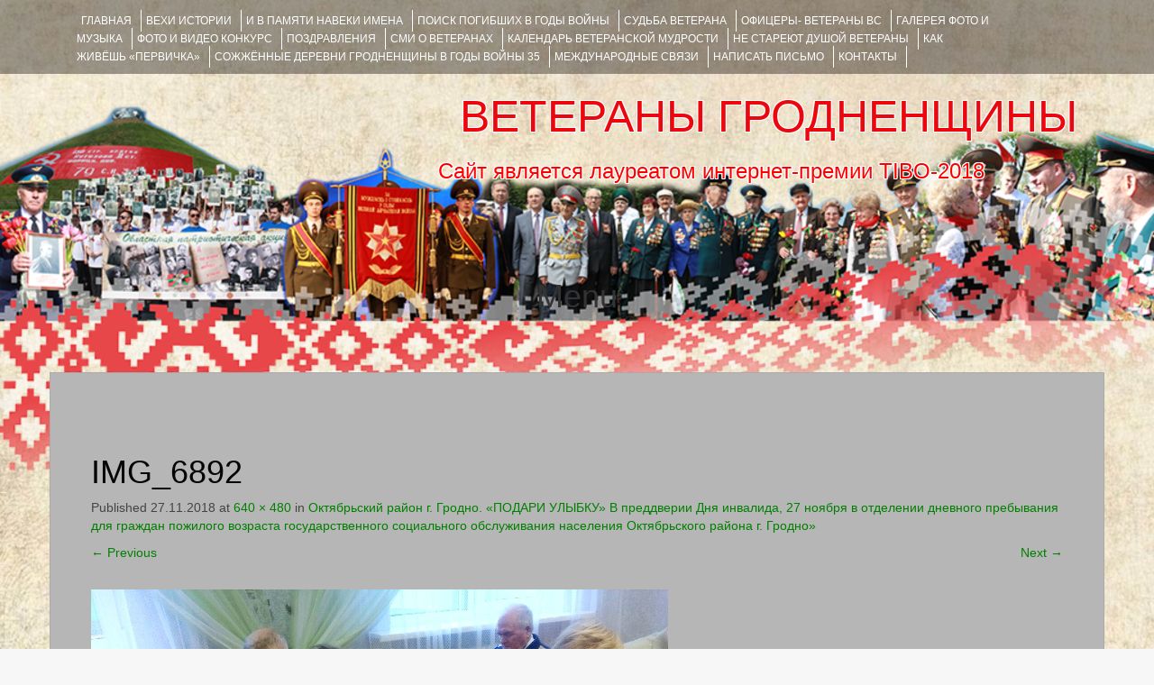

--- FILE ---
content_type: text/html; charset=UTF-8
request_url: https://veteranygrodno.grsu.by/2018/11/27/%D0%BF%D0%BE%D0%B4%D0%B0%D1%80%D0%B8-%D1%83%D0%BB%D1%8B%D0%B1%D0%BA%D1%83-%D0%B2-%D0%BF%D1%80%D0%B5%D0%B4%D0%B4%D0%B2%D0%B5%D1%80%D0%B8%D0%B8-%D0%B4%D0%BD%D1%8F-%D0%B8%D0%BD%D0%B2%D0%B0/img_6892/
body_size: 7519
content:
<!DOCTYPE html><html lang="ru-RU"><head><meta charset="UTF-8"><meta name="viewport" content="width=device-width, initial-scale=1"><link media="all" href="https://veteranygrodno.grsu.by/wp-content/cache/autoptimize/css/autoptimize_2f242f57748f5791925b31a1e68553dd.css" rel="stylesheet"><title>IMG_6892 | ВЕТЕРАНЫ ГРОДНЕНЩИНЫ</title><link rel="profile" href="http://gmpg.org/xfn/11"><link rel="pingback" href="https://veteranygrodno.grsu.by/xmlrpc.php"><link rel='dns-prefetch' href='//s.w.org' /><link rel="alternate" type="application/rss+xml" title="ВЕТЕРАНЫ ГРОДНЕНЩИНЫ &raquo; Лента" href="https://veteranygrodno.grsu.by/feed/" /><link rel="alternate" type="application/rss+xml" title="ВЕТЕРАНЫ ГРОДНЕНЩИНЫ &raquo; Лента комментариев" href="https://veteranygrodno.grsu.by/comments/feed/" /><link rel="alternate" type="application/rss+xml" title="ВЕТЕРАНЫ ГРОДНЕНЩИНЫ &raquo; Лента комментариев к &laquo;IMG_6892&raquo;" href="https://veteranygrodno.grsu.by/2018/11/27/%d0%bf%d0%be%d0%b4%d0%b0%d1%80%d0%b8-%d1%83%d0%bb%d1%8b%d0%b1%d0%ba%d1%83-%d0%b2-%d0%bf%d1%80%d0%b5%d0%b4%d0%b4%d0%b2%d0%b5%d1%80%d0%b8%d0%b8-%d0%b4%d0%bd%d1%8f-%d0%b8%d0%bd%d0%b2%d0%b0/img_6892/#main/feed/" /> <script type="text/javascript">window._wpemojiSettings = {"baseUrl":"https:\/\/s.w.org\/images\/core\/emoji\/13.0.0\/72x72\/","ext":".png","svgUrl":"https:\/\/s.w.org\/images\/core\/emoji\/13.0.0\/svg\/","svgExt":".svg","source":{"concatemoji":"https:\/\/veteranygrodno.grsu.by\/wp-includes\/js\/wp-emoji-release.min.js?ver=b57525f2bde5d8b73522b16289dc5664"}};
			!function(e,a,t){var n,r,o,i=a.createElement("canvas"),p=i.getContext&&i.getContext("2d");function s(e,t){var a=String.fromCharCode;p.clearRect(0,0,i.width,i.height),p.fillText(a.apply(this,e),0,0);e=i.toDataURL();return p.clearRect(0,0,i.width,i.height),p.fillText(a.apply(this,t),0,0),e===i.toDataURL()}function c(e){var t=a.createElement("script");t.src=e,t.defer=t.type="text/javascript",a.getElementsByTagName("head")[0].appendChild(t)}for(o=Array("flag","emoji"),t.supports={everything:!0,everythingExceptFlag:!0},r=0;r<o.length;r++)t.supports[o[r]]=function(e){if(!p||!p.fillText)return!1;switch(p.textBaseline="top",p.font="600 32px Arial",e){case"flag":return s([127987,65039,8205,9895,65039],[127987,65039,8203,9895,65039])?!1:!s([55356,56826,55356,56819],[55356,56826,8203,55356,56819])&&!s([55356,57332,56128,56423,56128,56418,56128,56421,56128,56430,56128,56423,56128,56447],[55356,57332,8203,56128,56423,8203,56128,56418,8203,56128,56421,8203,56128,56430,8203,56128,56423,8203,56128,56447]);case"emoji":return!s([55357,56424,8205,55356,57212],[55357,56424,8203,55356,57212])}return!1}(o[r]),t.supports.everything=t.supports.everything&&t.supports[o[r]],"flag"!==o[r]&&(t.supports.everythingExceptFlag=t.supports.everythingExceptFlag&&t.supports[o[r]]);t.supports.everythingExceptFlag=t.supports.everythingExceptFlag&&!t.supports.flag,t.DOMReady=!1,t.readyCallback=function(){t.DOMReady=!0},t.supports.everything||(n=function(){t.readyCallback()},a.addEventListener?(a.addEventListener("DOMContentLoaded",n,!1),e.addEventListener("load",n,!1)):(e.attachEvent("onload",n),a.attachEvent("onreadystatechange",function(){"complete"===a.readyState&&t.readyCallback()})),(n=t.source||{}).concatemoji?c(n.concatemoji):n.wpemoji&&n.twemoji&&(c(n.twemoji),c(n.wpemoji)))}(window,document,window._wpemojiSettings);</script> <script type='text/javascript' src='https://veteranygrodno.grsu.by/wp-content/cache/autoptimize/js/autoptimize_single_49edccea2e7ba985cadc9ba0531cbed1.js?ver=1.12.4-wp' id='jquery-core-js'></script> <script type='text/javascript' id='bbspoiler-js-extra'>var title = {"unfolded":"\u0420\u0430\u0437\u0432\u0435\u0440\u043d\u0443\u0442\u044c","folded":"\u0421\u0432\u0435\u0440\u043d\u0443\u0442\u044c"};</script> <link rel="EditURI" type="application/rsd+xml" title="RSD" href="https://veteranygrodno.grsu.by/xmlrpc.php?rsd" /><link rel="wlwmanifest" type="application/wlwmanifest+xml" href="https://veteranygrodno.grsu.by/wp-includes/wlwmanifest.xml" /><link rel='shortlink' href='https://veteranygrodno.grsu.by/?p=10726' /><link rel="alternate" type="application/json+oembed" href="https://veteranygrodno.grsu.by/wp-json/oembed/1.0/embed?url=https%3A%2F%2Fveteranygrodno.grsu.by%2F2018%2F11%2F27%2F%25d0%25bf%25d0%25be%25d0%25b4%25d0%25b0%25d1%2580%25d0%25b8-%25d1%2583%25d0%25bb%25d1%258b%25d0%25b1%25d0%25ba%25d1%2583-%25d0%25b2-%25d0%25bf%25d1%2580%25d0%25b5%25d0%25b4%25d0%25b4%25d0%25b2%25d0%25b5%25d1%2580%25d0%25b8%25d0%25b8-%25d0%25b4%25d0%25bd%25d1%258f-%25d0%25b8%25d0%25bd%25d0%25b2%25d0%25b0%2Fimg_6892%2F%23main" /><link rel="alternate" type="text/xml+oembed" href="https://veteranygrodno.grsu.by/wp-json/oembed/1.0/embed?url=https%3A%2F%2Fveteranygrodno.grsu.by%2F2018%2F11%2F27%2F%25d0%25bf%25d0%25be%25d0%25b4%25d0%25b0%25d1%2580%25d0%25b8-%25d1%2583%25d0%25bb%25d1%258b%25d0%25b1%25d0%25ba%25d1%2583-%25d0%25b2-%25d0%25bf%25d1%2580%25d0%25b5%25d0%25b4%25d0%25b4%25d0%25b2%25d0%25b5%25d1%2580%25d0%25b8%25d0%25b8-%25d0%25b4%25d0%25bd%25d1%258f-%25d0%25b8%25d0%25bd%25d0%25b2%25d0%25b0%2Fimg_6892%2F%23main&#038;format=xml" /> <script type="text/javascript">(function(url){
	if(/(?:Chrome\/26\.0\.1410\.63 Safari\/537\.31|WordfenceTestMonBot)/.test(navigator.userAgent)){ return; }
	var addEvent = function(evt, handler) {
		if (window.addEventListener) {
			document.addEventListener(evt, handler, false);
		} else if (window.attachEvent) {
			document.attachEvent('on' + evt, handler);
		}
	};
	var removeEvent = function(evt, handler) {
		if (window.removeEventListener) {
			document.removeEventListener(evt, handler, false);
		} else if (window.detachEvent) {
			document.detachEvent('on' + evt, handler);
		}
	};
	var evts = 'contextmenu dblclick drag dragend dragenter dragleave dragover dragstart drop keydown keypress keyup mousedown mousemove mouseout mouseover mouseup mousewheel scroll'.split(' ');
	var logHuman = function() {
		if (window.wfLogHumanRan) { return; }
		window.wfLogHumanRan = true;
		var wfscr = document.createElement('script');
		wfscr.type = 'text/javascript';
		wfscr.async = true;
		wfscr.src = url + '&r=' + Math.random();
		(document.getElementsByTagName('head')[0]||document.getElementsByTagName('body')[0]).appendChild(wfscr);
		for (var i = 0; i < evts.length; i++) {
			removeEvent(evts[i], logHuman);
		}
	};
	for (var i = 0; i < evts.length; i++) {
		addEvent(evts[i], logHuman);
	}
})('//veteranygrodno.grsu.by/?wordfence_lh=1&hid=38CD8F1138F08C6D3031C48B312E7A24');</script> <style type="text/css">#parallax-bg {
			background: url(https://veteranygrodno.grsu.by/wp-content/uploads/2017/02/cropped-back_1-1.png) no-repeat;
			background-position: center top;
			background-size: cover;
		}</style><style type="text/css" id="custom-background-css">body.custom-background { background-image: url("https://veteranygrodno.grsu.by/wp-content/uploads/2017/02/1609.jpg"); background-position: left top; background-size: contain; background-repeat: no-repeat; background-attachment: fixed; }</style><link rel="icon" href="https://veteranygrodno.grsu.by/wp-content/uploads/2017/03/cropped-_ленточка-32x32.png" sizes="32x32" /><link rel="icon" href="https://veteranygrodno.grsu.by/wp-content/uploads/2017/03/cropped-_ленточка-192x192.png" sizes="192x192" /><link rel="apple-touch-icon" href="https://veteranygrodno.grsu.by/wp-content/uploads/2017/03/cropped-_ленточка-180x180.png" /><meta name="msapplication-TileImage" content="https://veteranygrodno.grsu.by/wp-content/uploads/2017/03/cropped-_ленточка-270x270.png" /></head><body class="attachment attachment-template-default single single-attachment postid-10726 attachmentid-10726 attachment-jpeg custom-background ecwd-theme-fifteen metaslider-plugin group-blog"><div id="parallax-bg"></div><div id="page" class="hfeed site"><div id="top-bar"><div class="container"><div id="top-search-form" class="col-md-12"><form role="search" method="get" class="row search-form" action="https://veteranygrodno.grsu.by/"><div class"search-form-top"> <label> <span class="screen-reader-text">Искать:</span> <input type="text" class="search-field" placeholder="Поиск по сайту..." value="" name="s"> </label></div><div class="cancel-search">Закрыть</div></form></div><div id="top-navigation" class="col-md-11"><div class="menu-%d0%b3%d0%bb%d0%b0%d0%b2%d0%bd%d0%be%d0%b5-%d0%bc%d0%b5%d0%bd%d1%8e-container"><ul id="menu-%d0%b3%d0%bb%d0%b0%d0%b2%d0%bd%d0%be%d0%b5-%d0%bc%d0%b5%d0%bd%d1%8e" class="menu"><li id="menu-item-12222" class="menu-item menu-item-type-custom menu-item-object-custom menu-item-12222"><a href="/">Главная</a></li><li id="menu-item-166" class="menu-item menu-item-type-post_type menu-item-object-page menu-item-166"><a href="https://veteranygrodno.grsu.by/%d0%b2%d0%b5%d1%85%d0%b8-%d0%b8%d1%81%d1%82%d0%be%d1%80%d0%b8%d0%b8/">ВЕХИ ИСТОРИИ</a></li><li id="menu-item-4093" class="menu-item menu-item-type-taxonomy menu-item-object-category menu-item-4093"><a href="https://veteranygrodno.grsu.by/category/%d0%b8-%d0%b2-%d0%bf%d0%b0%d0%bc%d1%8f%d1%82%d0%b8-%d0%bd%d0%b0%d0%b2%d0%b5%d0%ba%d0%b8-%d0%b8%d0%bc%d0%b5%d0%bd%d0%b0/">И В ПАМЯТИ НАВЕКИ ИМЕНА</a></li><li id="menu-item-3808" class="menu-item menu-item-type-custom menu-item-object-custom menu-item-3808"><a target="_blank" rel="noopener noreferrer" href="http://pobeda.grsu.by/?page_id=2000">Поиск погибших в годы войны</a></li><li id="menu-item-4075" class="menu-item menu-item-type-taxonomy menu-item-object-category menu-item-4075"><a href="https://veteranygrodno.grsu.by/category/%d1%81%d1%83%d0%b4%d1%8c%d0%b1%d0%b0-%d0%b2%d0%b5%d1%82%d0%b5%d1%80%d0%b0%d0%bd%d0%b0/">Судьба ветерана</a></li><li id="menu-item-12219" class="menu-item menu-item-type-taxonomy menu-item-object-category menu-item-12219"><a href="https://veteranygrodno.grsu.by/category/%d0%be%d1%84%d0%b8%d1%86%d0%b5%d1%80%d1%8b-%d0%b2%d0%b5%d1%82%d0%b5%d1%80%d0%b0%d0%bd%d1%8b/">ОФИЦЕРЫ- ветераны ВС</a></li><li id="menu-item-165" class="menu-item menu-item-type-post_type menu-item-object-page menu-item-165"><a href="https://veteranygrodno.grsu.by/%d0%b3%d0%b0%d0%bb%d0%b5%d1%80%d0%b5%d1%8f/">ГАЛЕРЕЯ фото и музыка</a></li><li id="menu-item-6429" class="menu-item menu-item-type-taxonomy menu-item-object-category menu-item-6429"><a href="https://veteranygrodno.grsu.by/category/fotokonkyrs/">ФОТО и ВИДЕО КОНКУРС</a></li><li id="menu-item-31" class="menu-item menu-item-type-post_type menu-item-object-page menu-item-31"><a href="https://veteranygrodno.grsu.by/%d0%bf%d0%be%d0%b7%d0%b4%d1%80%d0%b0%d0%b2%d0%bb%d0%b5%d0%bd%d0%b8%d1%8f/">ПОЗДРАВЛЕНИЯ</a></li><li id="menu-item-12532" class="menu-item menu-item-type-taxonomy menu-item-object-category menu-item-12532"><a href="https://veteranygrodno.grsu.by/category/smi-o-veteranah/">СМИ О ВЕТЕРАНАХ</a></li><li id="menu-item-13993" class="menu-item menu-item-type-post_type menu-item-object-page menu-item-13993"><a href="https://veteranygrodno.grsu.by/%d0%ba%d0%b0%d0%bb%d0%b5%d0%bd%d0%b4%d0%b0%d1%80%d1%8c_%d0%b2%d0%b5%d1%82%d0%b5%d1%80%d0%b0%d0%bd%d1%81%d0%ba%d0%be%d0%b9_%d0%bc%d1%83%d0%b4%d1%80%d0%be%d1%81%d1%82%d0%b8/">Календарь ветеранской мудрости</a></li><li id="menu-item-13417" class="menu-item menu-item-type-taxonomy menu-item-object-category menu-item-13417"><a href="https://veteranygrodno.grsu.by/category/%d0%bd%d0%b5-%d1%81%d1%82%d0%b0%d1%80%d0%b5%d1%8e%d1%82-%d0%b4%d1%83%d1%88%d0%be%d0%b9-%d0%b2%d0%b5%d1%82%d0%b5%d1%80%d0%b0%d0%bd%d1%8b/">НЕ СТАРЕЮТ ДУШОЙ ВЕТЕРАНЫ</a></li><li id="menu-item-12783" class="menu-item menu-item-type-taxonomy menu-item-object-category menu-item-12783"><a href="https://veteranygrodno.grsu.by/category/pervicka/">КАК ЖИВЁШЬ &#171;ПЕРВИЧКА&#187;</a></li><li id="menu-item-13709" class="menu-item menu-item-type-taxonomy menu-item-object-category menu-item-13709"><a href="https://veteranygrodno.grsu.by/category/grodno-hatyn/">Сожжённые деревни Гродненщины в годы войны 35</a></li><li id="menu-item-13996" class="menu-item menu-item-type-post_type menu-item-object-page menu-item-13996"><a href="https://veteranygrodno.grsu.by/%d0%bc%d0%b5%d0%b6%d0%b4%d1%83%d0%bd%d0%b0%d1%80%d0%be%d0%b4%d0%bd%d1%8b%d0%b5-%d1%81%d0%b2%d1%8f%d0%b7%d0%b8/">Международные связи</a></li><li id="menu-item-32" class="menu-item menu-item-type-post_type menu-item-object-page menu-item-32"><a href="https://veteranygrodno.grsu.by/%d0%bd%d0%b0%d0%bf%d0%b8%d1%81%d0%b0%d1%82%d1%8c-%d0%bf%d0%b8%d1%81%d1%8c%d0%bc%d0%be-%d0%bd%d0%b0%d0%bc/">НАПИСАТЬ ПИСЬМО</a></li><li id="menu-item-33" class="menu-item menu-item-type-post_type menu-item-object-page menu-item-33"><a href="https://veteranygrodno.grsu.by/%d0%bd%d0%b0%d1%88%d0%b8-%d0%ba%d0%be%d0%bd%d1%82%d0%b0%d0%ba%d1%82%d1%8b/">КОНТАКТЫ</a></li></ul></div></div><div class="top-search-icon col-md-1"> <i class="fa fa-search"></i></div></div></div><div id="header-top"><header id="masthead" class="site-header row container" role="banner"><div class="site-branding col-md-12 col-xs-12"><h1 class="site-title"><a href="https://veteranygrodno.grsu.by/" title="ВЕТЕРАНЫ ГРОДНЕНЩИНЫ" rel="home">ВЕТЕРАНЫ ГРОДНЕНЩИНЫ</a></h1><h2 class="site-description">Сайт является лауреатом интернет-премии TIBO-2018      </h2></div><div id="social-icons" class="col-md-12 col-xs-12"></div></header></div><div id="header-2"><div class="container"><div class="default-nav-wrapper col-md-12 col-xs-12"><nav id="site-navigation" class="main-navigation" role="navigation"><div id="nav-container"><h1 class="menu-toggle">Menu</h1><div class="screen-reader-text skip-link"><a href="#content" title="Skip to content">Skip to content</a></div></div></nav></div></div></div><div id="content" class="site-content container row clearfix clear"><div class="container col-md-12"><div id="primary" class="content-area image-attachment"><main id="main" class="site-main" role="main"><article id="post-10726" class="post-10726 attachment type-attachment status-inherit hentry"><header class="entry-header"><h1 class="entry-title">IMG_6892</h1><div class="entry-meta"> Published <span class="entry-date"><time class="entry-date" datetime="2018-11-27T17:38:57+03:00">27.11.2018</time></span> at <a href="https://veteranygrodno.grsu.by/wp-content/uploads/2018/11/IMG_6892.jpg">640 &times; 480</a> in <a href="https://veteranygrodno.grsu.by/2018/11/27/%d0%bf%d0%be%d0%b4%d0%b0%d1%80%d0%b8-%d1%83%d0%bb%d1%8b%d0%b1%d0%ba%d1%83-%d0%b2-%d0%bf%d1%80%d0%b5%d0%b4%d0%b4%d0%b2%d0%b5%d1%80%d0%b8%d0%b8-%d0%b4%d0%bd%d1%8f-%d0%b8%d0%bd%d0%b2%d0%b0/" rel="gallery">Октябрьский район г. Гродно. «ПОДАРИ УЛЫБКУ» В преддверии Дня инвалида, 27 ноября в отделении дневного пребывания для граждан пожилого возраста государственного социального обслуживания населения Октябрьского района г. Гродно»</a></div><nav role="navigation" id="image-navigation" class="image-navigation"><div class="nav-previous"><a href='https://veteranygrodno.grsu.by/2018/11/27/%d0%bf%d0%be%d0%b4%d0%b0%d1%80%d0%b8-%d1%83%d0%bb%d1%8b%d0%b1%d0%ba%d1%83-%d0%b2-%d0%bf%d1%80%d0%b5%d0%b4%d0%b4%d0%b2%d0%b5%d1%80%d0%b8%d0%b8-%d0%b4%d0%bd%d1%8f-%d0%b8%d0%bd%d0%b2%d0%b0/img_6887/#main'><span class="meta-nav">&larr;</span> Previous</a></div><div class="nav-next"><a href='https://veteranygrodno.grsu.by/2018/11/27/%d0%bf%d0%be%d0%b4%d0%b0%d1%80%d0%b8-%d1%83%d0%bb%d1%8b%d0%b1%d0%ba%d1%83-%d0%b2-%d0%bf%d1%80%d0%b5%d0%b4%d0%b4%d0%b2%d0%b5%d1%80%d0%b8%d0%b8-%d0%b4%d0%bd%d1%8f-%d0%b8%d0%bd%d0%b2%d0%b0/img_6896/#main'>Next <span class="meta-nav">&rarr;</span></a></div></nav></header><div class="entry-content"><div class="entry-attachment"><div class="attachment"> <a href="https://veteranygrodno.grsu.by/2018/11/27/%d0%bf%d0%be%d0%b4%d0%b0%d1%80%d0%b8-%d1%83%d0%bb%d1%8b%d0%b1%d0%ba%d1%83-%d0%b2-%d0%bf%d1%80%d0%b5%d0%b4%d0%b4%d0%b2%d0%b5%d1%80%d0%b8%d0%b8-%d0%b4%d0%bd%d1%8f-%d0%b8%d0%bd%d0%b2%d0%b0/img_6878/#main" rel="attachment"><img width="640" height="480" src="https://veteranygrodno.grsu.by/wp-content/uploads/2018/11/IMG_6892.jpg" class="attachment-1200x1200 size-1200x1200" alt="" loading="lazy" srcset="https://veteranygrodno.grsu.by/wp-content/uploads/2018/11/IMG_6892.jpg 640w, https://veteranygrodno.grsu.by/wp-content/uploads/2018/11/IMG_6892-300x225.jpg 300w" sizes="(max-width: 640px) 100vw, 640px" /></a></div></div></div></article><div id="comments" class="comments-area"><div id="respond" class="comment-respond"><h3 id="reply-title" class="comment-reply-title">Добавить комментарий <small><a rel="nofollow" id="cancel-comment-reply-link" href="/2018/11/27/%D0%BF%D0%BE%D0%B4%D0%B0%D1%80%D0%B8-%D1%83%D0%BB%D1%8B%D0%B1%D0%BA%D1%83-%D0%B2-%D0%BF%D1%80%D0%B5%D0%B4%D0%B4%D0%B2%D0%B5%D1%80%D0%B8%D0%B8-%D0%B4%D0%BD%D1%8F-%D0%B8%D0%BD%D0%B2%D0%B0/img_6892/#respond" style="display:none;">Отменить ответ</a></small></h3><form action="https://veteranygrodno.grsu.by/wp-comments-post.php" method="post" id="commentform" class="comment-form"><p class="comment-notes"><span id="email-notes">Ваш адрес email не будет опубликован.</span> Обязательные поля помечены <span class="required">*</span></p><div class="form-group"><label for="comment">Comment</label><textarea id="comment" class="form-control" name="comment" cols="45" rows="8" aria-required="true"></textarea></div><div class="form-group"><label for="author">Name</label> <span class="required">*</span><input id="author" name="author" class="form-control" type="text" value="" size="30" aria-required='true' /></div><div class="form-group"><label for="email">Email</label> <span class="required">*</span><input id="email" name="email" class="form-control" type="text" value="" size="30" aria-required='true' /></div><div class="form-group><label for="url">Website</label><input id="url" name="url" class="form-control" type="text" value="" size="30" /></div><div class="gglcptch gglcptch_v2"><div id="gglcptch_recaptcha_1084930663" class="gglcptch_recaptcha"></div> <noscript><div style="width: 302px;"><div style="width: 302px; height: 422px; position: relative;"><div style="width: 302px; height: 422px; position: absolute;"> <iframe src="https://www.google.com/recaptcha/api/fallback?k=6LeEo1oUAAAAAETzqpnVUqzzbV_2MTsTtzLc4lv6" frameborder="0" scrolling="no" style="width: 302px; height:422px; border-style: none;"></iframe></div></div><div style="border-style: none; bottom: 12px; left: 25px; margin: 0px; padding: 0px; right: 25px; background: #f9f9f9; border: 1px solid #c1c1c1; border-radius: 3px; height: 60px; width: 300px;"><textarea id="g-recaptcha-response" name="g-recaptcha-response" class="g-recaptcha-response" style="width: 250px !important; height: 40px !important; border: 1px solid #c1c1c1 !important; margin: 10px 25px !important; padding: 0px !important; resize: none !important;"></textarea></div></div> </noscript></div><p class="form-submit"><input name="submit" type="submit" id="submit" class="submit" value="Отправить комментарий" /> <input type='hidden' name='comment_post_ID' value='10726' id='comment_post_ID' /> <input type='hidden' name='comment_parent' id='comment_parent' value='0' /></p></form></div></div></main></div></div></div><footer id="colophon" class="site-footer row" role="contentinfo"><div class="container"><div class="site-info col-md-4"> Copyright © 2016-2020 by <a href="http://grsu.by/" rel="designer" target="_blank">ГрГУ им. Я.Купалы</a></div><div id="footertext" class="col-md-7"></div></div></footer></div> <script type='text/javascript' id='ecwd-public-js-extra'>var ecwd = {"ajaxurl":"https:\/\/veteranygrodno.grsu.by\/wp-admin\/admin-ajax.php","ajaxnonce":"e5e665997c","loadingText":"\u0417\u0430\u0433\u0440\u0443\u0437\u043a\u0430...","event_popup_title_text":"\u0421\u0432\u0435\u0434\u0435\u043d\u0438\u044f \u043e \u043c\u0435\u0440\u043e\u043f\u0440\u0438\u044f\u0442\u0438\u0438","plugin_url":"https:\/\/veteranygrodno.grsu.by\/wp-content\/plugins\/event-calendar-wd","gmap_key":"","gmap_style":""};</script> <script type='text/javascript' id='contact-form-7-js-extra'>var wpcf7 = {"apiSettings":{"root":"https:\/\/veteranygrodno.grsu.by\/wp-json\/contact-form-7\/v1","namespace":"contact-form-7\/v1"},"recaptcha":{"messages":{"empty":"\u041f\u043e\u0436\u0430\u043b\u0443\u0439\u0441\u0442\u0430, \u043f\u043e\u0434\u0442\u0432\u0435\u0440\u0434\u0438\u0442\u0435, \u0447\u0442\u043e \u0432\u044b \u043d\u0435 \u0440\u043e\u0431\u043e\u0442."}},"cached":"1"};</script> <script type='text/javascript' data-cfasync="false" async="async" defer="defer" src='https://www.google.com/recaptcha/api.js?render=explicit&#038;ver=1.67' id='gglcptch_api-js'></script> <script type='text/javascript' id='gglcptch_script-js-extra'>var gglcptch = {"options":{"version":"v2","sitekey":"6LeEo1oUAAAAAETzqpnVUqzzbV_2MTsTtzLc4lv6","error":"<strong>\u0412\u043d\u0438\u043c\u0430\u043d\u0438\u0435<\/strong>:&nbsp;\u0412 \u0442\u0435\u043a\u0443\u0449\u0435\u0439 \u0444\u043e\u0440\u043c\u0435 \u043d\u0430\u0439\u0434\u0435\u043d\u043e \u0431\u043e\u043b\u0435\u0435 \u043e\u0434\u043d\u043e\u0433\u043e \u0431\u043b\u043e\u043a\u0430 reCAPTCHA. \u041f\u043e\u0436\u0430\u043b\u0443\u0439\u0441\u0442\u0430, \u0443\u0434\u0430\u043b\u0438\u0442\u0435 \u0432\u0441\u0435 \u043b\u0438\u0448\u043d\u0438\u0435 \u0431\u043b\u043e\u043a\u0438 reCAPTCHA \u0434\u043b\u044f \u0434\u0430\u043b\u044c\u043d\u0435\u0439\u0448\u0435\u0439 \u043a\u043e\u0440\u0440\u0435\u043a\u0442\u043d\u043e\u0439 \u0440\u0430\u0431\u043e\u0442\u044b.","disable":0,"theme":"light"},"vars":{"visibility":false}};</script> <script>(function(i,s,o,g,r,a,m){i['GoogleAnalyticsObject']=r;i[r]=i[r]||function(){
	  (i[r].q=i[r].q||[]).push(arguments)},i[r].l=1*new Date();a=s.createElement(o),
	  m=s.getElementsByTagName(o)[0];a.async=1;a.src=g;m.parentNode.insertBefore(a,m)
	  })(window,document,'script','https://www.google-analytics.com/analytics.js','ga');

	  ga('create', 'UA-45408766-2', 'auto');
	  ga('send', 'pageview');</script>  <script type="text/javascript">(function (d, w, c) { (w[c] = w[c] || []).push(function() { try { w.yaCounter43195614 = new Ya.Metrika({ id:43195614, clickmap:true, trackLinks:true, accurateTrackBounce:true, webvisor:true, trackHash:true }); } catch(e) { } }); var n = d.getElementsByTagName("script")[0], s = d.createElement("script"), f = function () { n.parentNode.insertBefore(s, n); }; s.type = "text/javascript"; s.async = true; s.src = "https://mc.yandex.ru/metrika/watch.js"; if (w.opera == "[object Opera]") { d.addEventListener("DOMContentLoaded", f, false); } else { f(); } })(document, window, "yandex_metrika_callbacks");</script> <noscript><div><img src="https://mc.yandex.ru/watch/43195614" style="position:absolute; left:-9999px;" alt="" /></div></noscript>  <script type="text/javascript" >(function (d, w, c) {
        (w[c] = w[c] || []).push(function() {
            try {
                w.yaCounter50930549 = new Ya.Metrika2({
                    id:50930549,
                    clickmap:true,
                    trackLinks:true,
                    accurateTrackBounce:true,
                    webvisor:true
                });
            } catch(e) { }
        });

        var n = d.getElementsByTagName("script")[0],
            s = d.createElement("script"),
            f = function () { n.parentNode.insertBefore(s, n); };
        s.type = "text/javascript";
        s.async = true;
        s.src = "https://mc.yandex.ru/metrika/tag.js";

        if (w.opera == "[object Opera]") {
            d.addEventListener("DOMContentLoaded", f, false);
        } else { f(); }
    })(document, window, "yandex_metrika_callbacks2");</script> <noscript><div><img src="https://mc.yandex.ru/watch/50930549" style="position:absolute; left:-9999px;" alt="" /></div></noscript>  <script defer src="https://veteranygrodno.grsu.by/wp-content/cache/autoptimize/js/autoptimize_aa1cb57fe4a1a4c9531b4cadc42ef609.js"></script></body></html>

--- FILE ---
content_type: text/html; charset=utf-8
request_url: https://www.google.com/recaptcha/api2/anchor?ar=1&k=6LeEo1oUAAAAAETzqpnVUqzzbV_2MTsTtzLc4lv6&co=aHR0cHM6Ly92ZXRlcmFueWdyb2Ruby5ncnN1LmJ5OjQ0Mw..&hl=en&v=PoyoqOPhxBO7pBk68S4YbpHZ&theme=light&size=normal&anchor-ms=20000&execute-ms=30000&cb=de9tjfl6bt5u
body_size: 49299
content:
<!DOCTYPE HTML><html dir="ltr" lang="en"><head><meta http-equiv="Content-Type" content="text/html; charset=UTF-8">
<meta http-equiv="X-UA-Compatible" content="IE=edge">
<title>reCAPTCHA</title>
<style type="text/css">
/* cyrillic-ext */
@font-face {
  font-family: 'Roboto';
  font-style: normal;
  font-weight: 400;
  font-stretch: 100%;
  src: url(//fonts.gstatic.com/s/roboto/v48/KFO7CnqEu92Fr1ME7kSn66aGLdTylUAMa3GUBHMdazTgWw.woff2) format('woff2');
  unicode-range: U+0460-052F, U+1C80-1C8A, U+20B4, U+2DE0-2DFF, U+A640-A69F, U+FE2E-FE2F;
}
/* cyrillic */
@font-face {
  font-family: 'Roboto';
  font-style: normal;
  font-weight: 400;
  font-stretch: 100%;
  src: url(//fonts.gstatic.com/s/roboto/v48/KFO7CnqEu92Fr1ME7kSn66aGLdTylUAMa3iUBHMdazTgWw.woff2) format('woff2');
  unicode-range: U+0301, U+0400-045F, U+0490-0491, U+04B0-04B1, U+2116;
}
/* greek-ext */
@font-face {
  font-family: 'Roboto';
  font-style: normal;
  font-weight: 400;
  font-stretch: 100%;
  src: url(//fonts.gstatic.com/s/roboto/v48/KFO7CnqEu92Fr1ME7kSn66aGLdTylUAMa3CUBHMdazTgWw.woff2) format('woff2');
  unicode-range: U+1F00-1FFF;
}
/* greek */
@font-face {
  font-family: 'Roboto';
  font-style: normal;
  font-weight: 400;
  font-stretch: 100%;
  src: url(//fonts.gstatic.com/s/roboto/v48/KFO7CnqEu92Fr1ME7kSn66aGLdTylUAMa3-UBHMdazTgWw.woff2) format('woff2');
  unicode-range: U+0370-0377, U+037A-037F, U+0384-038A, U+038C, U+038E-03A1, U+03A3-03FF;
}
/* math */
@font-face {
  font-family: 'Roboto';
  font-style: normal;
  font-weight: 400;
  font-stretch: 100%;
  src: url(//fonts.gstatic.com/s/roboto/v48/KFO7CnqEu92Fr1ME7kSn66aGLdTylUAMawCUBHMdazTgWw.woff2) format('woff2');
  unicode-range: U+0302-0303, U+0305, U+0307-0308, U+0310, U+0312, U+0315, U+031A, U+0326-0327, U+032C, U+032F-0330, U+0332-0333, U+0338, U+033A, U+0346, U+034D, U+0391-03A1, U+03A3-03A9, U+03B1-03C9, U+03D1, U+03D5-03D6, U+03F0-03F1, U+03F4-03F5, U+2016-2017, U+2034-2038, U+203C, U+2040, U+2043, U+2047, U+2050, U+2057, U+205F, U+2070-2071, U+2074-208E, U+2090-209C, U+20D0-20DC, U+20E1, U+20E5-20EF, U+2100-2112, U+2114-2115, U+2117-2121, U+2123-214F, U+2190, U+2192, U+2194-21AE, U+21B0-21E5, U+21F1-21F2, U+21F4-2211, U+2213-2214, U+2216-22FF, U+2308-230B, U+2310, U+2319, U+231C-2321, U+2336-237A, U+237C, U+2395, U+239B-23B7, U+23D0, U+23DC-23E1, U+2474-2475, U+25AF, U+25B3, U+25B7, U+25BD, U+25C1, U+25CA, U+25CC, U+25FB, U+266D-266F, U+27C0-27FF, U+2900-2AFF, U+2B0E-2B11, U+2B30-2B4C, U+2BFE, U+3030, U+FF5B, U+FF5D, U+1D400-1D7FF, U+1EE00-1EEFF;
}
/* symbols */
@font-face {
  font-family: 'Roboto';
  font-style: normal;
  font-weight: 400;
  font-stretch: 100%;
  src: url(//fonts.gstatic.com/s/roboto/v48/KFO7CnqEu92Fr1ME7kSn66aGLdTylUAMaxKUBHMdazTgWw.woff2) format('woff2');
  unicode-range: U+0001-000C, U+000E-001F, U+007F-009F, U+20DD-20E0, U+20E2-20E4, U+2150-218F, U+2190, U+2192, U+2194-2199, U+21AF, U+21E6-21F0, U+21F3, U+2218-2219, U+2299, U+22C4-22C6, U+2300-243F, U+2440-244A, U+2460-24FF, U+25A0-27BF, U+2800-28FF, U+2921-2922, U+2981, U+29BF, U+29EB, U+2B00-2BFF, U+4DC0-4DFF, U+FFF9-FFFB, U+10140-1018E, U+10190-1019C, U+101A0, U+101D0-101FD, U+102E0-102FB, U+10E60-10E7E, U+1D2C0-1D2D3, U+1D2E0-1D37F, U+1F000-1F0FF, U+1F100-1F1AD, U+1F1E6-1F1FF, U+1F30D-1F30F, U+1F315, U+1F31C, U+1F31E, U+1F320-1F32C, U+1F336, U+1F378, U+1F37D, U+1F382, U+1F393-1F39F, U+1F3A7-1F3A8, U+1F3AC-1F3AF, U+1F3C2, U+1F3C4-1F3C6, U+1F3CA-1F3CE, U+1F3D4-1F3E0, U+1F3ED, U+1F3F1-1F3F3, U+1F3F5-1F3F7, U+1F408, U+1F415, U+1F41F, U+1F426, U+1F43F, U+1F441-1F442, U+1F444, U+1F446-1F449, U+1F44C-1F44E, U+1F453, U+1F46A, U+1F47D, U+1F4A3, U+1F4B0, U+1F4B3, U+1F4B9, U+1F4BB, U+1F4BF, U+1F4C8-1F4CB, U+1F4D6, U+1F4DA, U+1F4DF, U+1F4E3-1F4E6, U+1F4EA-1F4ED, U+1F4F7, U+1F4F9-1F4FB, U+1F4FD-1F4FE, U+1F503, U+1F507-1F50B, U+1F50D, U+1F512-1F513, U+1F53E-1F54A, U+1F54F-1F5FA, U+1F610, U+1F650-1F67F, U+1F687, U+1F68D, U+1F691, U+1F694, U+1F698, U+1F6AD, U+1F6B2, U+1F6B9-1F6BA, U+1F6BC, U+1F6C6-1F6CF, U+1F6D3-1F6D7, U+1F6E0-1F6EA, U+1F6F0-1F6F3, U+1F6F7-1F6FC, U+1F700-1F7FF, U+1F800-1F80B, U+1F810-1F847, U+1F850-1F859, U+1F860-1F887, U+1F890-1F8AD, U+1F8B0-1F8BB, U+1F8C0-1F8C1, U+1F900-1F90B, U+1F93B, U+1F946, U+1F984, U+1F996, U+1F9E9, U+1FA00-1FA6F, U+1FA70-1FA7C, U+1FA80-1FA89, U+1FA8F-1FAC6, U+1FACE-1FADC, U+1FADF-1FAE9, U+1FAF0-1FAF8, U+1FB00-1FBFF;
}
/* vietnamese */
@font-face {
  font-family: 'Roboto';
  font-style: normal;
  font-weight: 400;
  font-stretch: 100%;
  src: url(//fonts.gstatic.com/s/roboto/v48/KFO7CnqEu92Fr1ME7kSn66aGLdTylUAMa3OUBHMdazTgWw.woff2) format('woff2');
  unicode-range: U+0102-0103, U+0110-0111, U+0128-0129, U+0168-0169, U+01A0-01A1, U+01AF-01B0, U+0300-0301, U+0303-0304, U+0308-0309, U+0323, U+0329, U+1EA0-1EF9, U+20AB;
}
/* latin-ext */
@font-face {
  font-family: 'Roboto';
  font-style: normal;
  font-weight: 400;
  font-stretch: 100%;
  src: url(//fonts.gstatic.com/s/roboto/v48/KFO7CnqEu92Fr1ME7kSn66aGLdTylUAMa3KUBHMdazTgWw.woff2) format('woff2');
  unicode-range: U+0100-02BA, U+02BD-02C5, U+02C7-02CC, U+02CE-02D7, U+02DD-02FF, U+0304, U+0308, U+0329, U+1D00-1DBF, U+1E00-1E9F, U+1EF2-1EFF, U+2020, U+20A0-20AB, U+20AD-20C0, U+2113, U+2C60-2C7F, U+A720-A7FF;
}
/* latin */
@font-face {
  font-family: 'Roboto';
  font-style: normal;
  font-weight: 400;
  font-stretch: 100%;
  src: url(//fonts.gstatic.com/s/roboto/v48/KFO7CnqEu92Fr1ME7kSn66aGLdTylUAMa3yUBHMdazQ.woff2) format('woff2');
  unicode-range: U+0000-00FF, U+0131, U+0152-0153, U+02BB-02BC, U+02C6, U+02DA, U+02DC, U+0304, U+0308, U+0329, U+2000-206F, U+20AC, U+2122, U+2191, U+2193, U+2212, U+2215, U+FEFF, U+FFFD;
}
/* cyrillic-ext */
@font-face {
  font-family: 'Roboto';
  font-style: normal;
  font-weight: 500;
  font-stretch: 100%;
  src: url(//fonts.gstatic.com/s/roboto/v48/KFO7CnqEu92Fr1ME7kSn66aGLdTylUAMa3GUBHMdazTgWw.woff2) format('woff2');
  unicode-range: U+0460-052F, U+1C80-1C8A, U+20B4, U+2DE0-2DFF, U+A640-A69F, U+FE2E-FE2F;
}
/* cyrillic */
@font-face {
  font-family: 'Roboto';
  font-style: normal;
  font-weight: 500;
  font-stretch: 100%;
  src: url(//fonts.gstatic.com/s/roboto/v48/KFO7CnqEu92Fr1ME7kSn66aGLdTylUAMa3iUBHMdazTgWw.woff2) format('woff2');
  unicode-range: U+0301, U+0400-045F, U+0490-0491, U+04B0-04B1, U+2116;
}
/* greek-ext */
@font-face {
  font-family: 'Roboto';
  font-style: normal;
  font-weight: 500;
  font-stretch: 100%;
  src: url(//fonts.gstatic.com/s/roboto/v48/KFO7CnqEu92Fr1ME7kSn66aGLdTylUAMa3CUBHMdazTgWw.woff2) format('woff2');
  unicode-range: U+1F00-1FFF;
}
/* greek */
@font-face {
  font-family: 'Roboto';
  font-style: normal;
  font-weight: 500;
  font-stretch: 100%;
  src: url(//fonts.gstatic.com/s/roboto/v48/KFO7CnqEu92Fr1ME7kSn66aGLdTylUAMa3-UBHMdazTgWw.woff2) format('woff2');
  unicode-range: U+0370-0377, U+037A-037F, U+0384-038A, U+038C, U+038E-03A1, U+03A3-03FF;
}
/* math */
@font-face {
  font-family: 'Roboto';
  font-style: normal;
  font-weight: 500;
  font-stretch: 100%;
  src: url(//fonts.gstatic.com/s/roboto/v48/KFO7CnqEu92Fr1ME7kSn66aGLdTylUAMawCUBHMdazTgWw.woff2) format('woff2');
  unicode-range: U+0302-0303, U+0305, U+0307-0308, U+0310, U+0312, U+0315, U+031A, U+0326-0327, U+032C, U+032F-0330, U+0332-0333, U+0338, U+033A, U+0346, U+034D, U+0391-03A1, U+03A3-03A9, U+03B1-03C9, U+03D1, U+03D5-03D6, U+03F0-03F1, U+03F4-03F5, U+2016-2017, U+2034-2038, U+203C, U+2040, U+2043, U+2047, U+2050, U+2057, U+205F, U+2070-2071, U+2074-208E, U+2090-209C, U+20D0-20DC, U+20E1, U+20E5-20EF, U+2100-2112, U+2114-2115, U+2117-2121, U+2123-214F, U+2190, U+2192, U+2194-21AE, U+21B0-21E5, U+21F1-21F2, U+21F4-2211, U+2213-2214, U+2216-22FF, U+2308-230B, U+2310, U+2319, U+231C-2321, U+2336-237A, U+237C, U+2395, U+239B-23B7, U+23D0, U+23DC-23E1, U+2474-2475, U+25AF, U+25B3, U+25B7, U+25BD, U+25C1, U+25CA, U+25CC, U+25FB, U+266D-266F, U+27C0-27FF, U+2900-2AFF, U+2B0E-2B11, U+2B30-2B4C, U+2BFE, U+3030, U+FF5B, U+FF5D, U+1D400-1D7FF, U+1EE00-1EEFF;
}
/* symbols */
@font-face {
  font-family: 'Roboto';
  font-style: normal;
  font-weight: 500;
  font-stretch: 100%;
  src: url(//fonts.gstatic.com/s/roboto/v48/KFO7CnqEu92Fr1ME7kSn66aGLdTylUAMaxKUBHMdazTgWw.woff2) format('woff2');
  unicode-range: U+0001-000C, U+000E-001F, U+007F-009F, U+20DD-20E0, U+20E2-20E4, U+2150-218F, U+2190, U+2192, U+2194-2199, U+21AF, U+21E6-21F0, U+21F3, U+2218-2219, U+2299, U+22C4-22C6, U+2300-243F, U+2440-244A, U+2460-24FF, U+25A0-27BF, U+2800-28FF, U+2921-2922, U+2981, U+29BF, U+29EB, U+2B00-2BFF, U+4DC0-4DFF, U+FFF9-FFFB, U+10140-1018E, U+10190-1019C, U+101A0, U+101D0-101FD, U+102E0-102FB, U+10E60-10E7E, U+1D2C0-1D2D3, U+1D2E0-1D37F, U+1F000-1F0FF, U+1F100-1F1AD, U+1F1E6-1F1FF, U+1F30D-1F30F, U+1F315, U+1F31C, U+1F31E, U+1F320-1F32C, U+1F336, U+1F378, U+1F37D, U+1F382, U+1F393-1F39F, U+1F3A7-1F3A8, U+1F3AC-1F3AF, U+1F3C2, U+1F3C4-1F3C6, U+1F3CA-1F3CE, U+1F3D4-1F3E0, U+1F3ED, U+1F3F1-1F3F3, U+1F3F5-1F3F7, U+1F408, U+1F415, U+1F41F, U+1F426, U+1F43F, U+1F441-1F442, U+1F444, U+1F446-1F449, U+1F44C-1F44E, U+1F453, U+1F46A, U+1F47D, U+1F4A3, U+1F4B0, U+1F4B3, U+1F4B9, U+1F4BB, U+1F4BF, U+1F4C8-1F4CB, U+1F4D6, U+1F4DA, U+1F4DF, U+1F4E3-1F4E6, U+1F4EA-1F4ED, U+1F4F7, U+1F4F9-1F4FB, U+1F4FD-1F4FE, U+1F503, U+1F507-1F50B, U+1F50D, U+1F512-1F513, U+1F53E-1F54A, U+1F54F-1F5FA, U+1F610, U+1F650-1F67F, U+1F687, U+1F68D, U+1F691, U+1F694, U+1F698, U+1F6AD, U+1F6B2, U+1F6B9-1F6BA, U+1F6BC, U+1F6C6-1F6CF, U+1F6D3-1F6D7, U+1F6E0-1F6EA, U+1F6F0-1F6F3, U+1F6F7-1F6FC, U+1F700-1F7FF, U+1F800-1F80B, U+1F810-1F847, U+1F850-1F859, U+1F860-1F887, U+1F890-1F8AD, U+1F8B0-1F8BB, U+1F8C0-1F8C1, U+1F900-1F90B, U+1F93B, U+1F946, U+1F984, U+1F996, U+1F9E9, U+1FA00-1FA6F, U+1FA70-1FA7C, U+1FA80-1FA89, U+1FA8F-1FAC6, U+1FACE-1FADC, U+1FADF-1FAE9, U+1FAF0-1FAF8, U+1FB00-1FBFF;
}
/* vietnamese */
@font-face {
  font-family: 'Roboto';
  font-style: normal;
  font-weight: 500;
  font-stretch: 100%;
  src: url(//fonts.gstatic.com/s/roboto/v48/KFO7CnqEu92Fr1ME7kSn66aGLdTylUAMa3OUBHMdazTgWw.woff2) format('woff2');
  unicode-range: U+0102-0103, U+0110-0111, U+0128-0129, U+0168-0169, U+01A0-01A1, U+01AF-01B0, U+0300-0301, U+0303-0304, U+0308-0309, U+0323, U+0329, U+1EA0-1EF9, U+20AB;
}
/* latin-ext */
@font-face {
  font-family: 'Roboto';
  font-style: normal;
  font-weight: 500;
  font-stretch: 100%;
  src: url(//fonts.gstatic.com/s/roboto/v48/KFO7CnqEu92Fr1ME7kSn66aGLdTylUAMa3KUBHMdazTgWw.woff2) format('woff2');
  unicode-range: U+0100-02BA, U+02BD-02C5, U+02C7-02CC, U+02CE-02D7, U+02DD-02FF, U+0304, U+0308, U+0329, U+1D00-1DBF, U+1E00-1E9F, U+1EF2-1EFF, U+2020, U+20A0-20AB, U+20AD-20C0, U+2113, U+2C60-2C7F, U+A720-A7FF;
}
/* latin */
@font-face {
  font-family: 'Roboto';
  font-style: normal;
  font-weight: 500;
  font-stretch: 100%;
  src: url(//fonts.gstatic.com/s/roboto/v48/KFO7CnqEu92Fr1ME7kSn66aGLdTylUAMa3yUBHMdazQ.woff2) format('woff2');
  unicode-range: U+0000-00FF, U+0131, U+0152-0153, U+02BB-02BC, U+02C6, U+02DA, U+02DC, U+0304, U+0308, U+0329, U+2000-206F, U+20AC, U+2122, U+2191, U+2193, U+2212, U+2215, U+FEFF, U+FFFD;
}
/* cyrillic-ext */
@font-face {
  font-family: 'Roboto';
  font-style: normal;
  font-weight: 900;
  font-stretch: 100%;
  src: url(//fonts.gstatic.com/s/roboto/v48/KFO7CnqEu92Fr1ME7kSn66aGLdTylUAMa3GUBHMdazTgWw.woff2) format('woff2');
  unicode-range: U+0460-052F, U+1C80-1C8A, U+20B4, U+2DE0-2DFF, U+A640-A69F, U+FE2E-FE2F;
}
/* cyrillic */
@font-face {
  font-family: 'Roboto';
  font-style: normal;
  font-weight: 900;
  font-stretch: 100%;
  src: url(//fonts.gstatic.com/s/roboto/v48/KFO7CnqEu92Fr1ME7kSn66aGLdTylUAMa3iUBHMdazTgWw.woff2) format('woff2');
  unicode-range: U+0301, U+0400-045F, U+0490-0491, U+04B0-04B1, U+2116;
}
/* greek-ext */
@font-face {
  font-family: 'Roboto';
  font-style: normal;
  font-weight: 900;
  font-stretch: 100%;
  src: url(//fonts.gstatic.com/s/roboto/v48/KFO7CnqEu92Fr1ME7kSn66aGLdTylUAMa3CUBHMdazTgWw.woff2) format('woff2');
  unicode-range: U+1F00-1FFF;
}
/* greek */
@font-face {
  font-family: 'Roboto';
  font-style: normal;
  font-weight: 900;
  font-stretch: 100%;
  src: url(//fonts.gstatic.com/s/roboto/v48/KFO7CnqEu92Fr1ME7kSn66aGLdTylUAMa3-UBHMdazTgWw.woff2) format('woff2');
  unicode-range: U+0370-0377, U+037A-037F, U+0384-038A, U+038C, U+038E-03A1, U+03A3-03FF;
}
/* math */
@font-face {
  font-family: 'Roboto';
  font-style: normal;
  font-weight: 900;
  font-stretch: 100%;
  src: url(//fonts.gstatic.com/s/roboto/v48/KFO7CnqEu92Fr1ME7kSn66aGLdTylUAMawCUBHMdazTgWw.woff2) format('woff2');
  unicode-range: U+0302-0303, U+0305, U+0307-0308, U+0310, U+0312, U+0315, U+031A, U+0326-0327, U+032C, U+032F-0330, U+0332-0333, U+0338, U+033A, U+0346, U+034D, U+0391-03A1, U+03A3-03A9, U+03B1-03C9, U+03D1, U+03D5-03D6, U+03F0-03F1, U+03F4-03F5, U+2016-2017, U+2034-2038, U+203C, U+2040, U+2043, U+2047, U+2050, U+2057, U+205F, U+2070-2071, U+2074-208E, U+2090-209C, U+20D0-20DC, U+20E1, U+20E5-20EF, U+2100-2112, U+2114-2115, U+2117-2121, U+2123-214F, U+2190, U+2192, U+2194-21AE, U+21B0-21E5, U+21F1-21F2, U+21F4-2211, U+2213-2214, U+2216-22FF, U+2308-230B, U+2310, U+2319, U+231C-2321, U+2336-237A, U+237C, U+2395, U+239B-23B7, U+23D0, U+23DC-23E1, U+2474-2475, U+25AF, U+25B3, U+25B7, U+25BD, U+25C1, U+25CA, U+25CC, U+25FB, U+266D-266F, U+27C0-27FF, U+2900-2AFF, U+2B0E-2B11, U+2B30-2B4C, U+2BFE, U+3030, U+FF5B, U+FF5D, U+1D400-1D7FF, U+1EE00-1EEFF;
}
/* symbols */
@font-face {
  font-family: 'Roboto';
  font-style: normal;
  font-weight: 900;
  font-stretch: 100%;
  src: url(//fonts.gstatic.com/s/roboto/v48/KFO7CnqEu92Fr1ME7kSn66aGLdTylUAMaxKUBHMdazTgWw.woff2) format('woff2');
  unicode-range: U+0001-000C, U+000E-001F, U+007F-009F, U+20DD-20E0, U+20E2-20E4, U+2150-218F, U+2190, U+2192, U+2194-2199, U+21AF, U+21E6-21F0, U+21F3, U+2218-2219, U+2299, U+22C4-22C6, U+2300-243F, U+2440-244A, U+2460-24FF, U+25A0-27BF, U+2800-28FF, U+2921-2922, U+2981, U+29BF, U+29EB, U+2B00-2BFF, U+4DC0-4DFF, U+FFF9-FFFB, U+10140-1018E, U+10190-1019C, U+101A0, U+101D0-101FD, U+102E0-102FB, U+10E60-10E7E, U+1D2C0-1D2D3, U+1D2E0-1D37F, U+1F000-1F0FF, U+1F100-1F1AD, U+1F1E6-1F1FF, U+1F30D-1F30F, U+1F315, U+1F31C, U+1F31E, U+1F320-1F32C, U+1F336, U+1F378, U+1F37D, U+1F382, U+1F393-1F39F, U+1F3A7-1F3A8, U+1F3AC-1F3AF, U+1F3C2, U+1F3C4-1F3C6, U+1F3CA-1F3CE, U+1F3D4-1F3E0, U+1F3ED, U+1F3F1-1F3F3, U+1F3F5-1F3F7, U+1F408, U+1F415, U+1F41F, U+1F426, U+1F43F, U+1F441-1F442, U+1F444, U+1F446-1F449, U+1F44C-1F44E, U+1F453, U+1F46A, U+1F47D, U+1F4A3, U+1F4B0, U+1F4B3, U+1F4B9, U+1F4BB, U+1F4BF, U+1F4C8-1F4CB, U+1F4D6, U+1F4DA, U+1F4DF, U+1F4E3-1F4E6, U+1F4EA-1F4ED, U+1F4F7, U+1F4F9-1F4FB, U+1F4FD-1F4FE, U+1F503, U+1F507-1F50B, U+1F50D, U+1F512-1F513, U+1F53E-1F54A, U+1F54F-1F5FA, U+1F610, U+1F650-1F67F, U+1F687, U+1F68D, U+1F691, U+1F694, U+1F698, U+1F6AD, U+1F6B2, U+1F6B9-1F6BA, U+1F6BC, U+1F6C6-1F6CF, U+1F6D3-1F6D7, U+1F6E0-1F6EA, U+1F6F0-1F6F3, U+1F6F7-1F6FC, U+1F700-1F7FF, U+1F800-1F80B, U+1F810-1F847, U+1F850-1F859, U+1F860-1F887, U+1F890-1F8AD, U+1F8B0-1F8BB, U+1F8C0-1F8C1, U+1F900-1F90B, U+1F93B, U+1F946, U+1F984, U+1F996, U+1F9E9, U+1FA00-1FA6F, U+1FA70-1FA7C, U+1FA80-1FA89, U+1FA8F-1FAC6, U+1FACE-1FADC, U+1FADF-1FAE9, U+1FAF0-1FAF8, U+1FB00-1FBFF;
}
/* vietnamese */
@font-face {
  font-family: 'Roboto';
  font-style: normal;
  font-weight: 900;
  font-stretch: 100%;
  src: url(//fonts.gstatic.com/s/roboto/v48/KFO7CnqEu92Fr1ME7kSn66aGLdTylUAMa3OUBHMdazTgWw.woff2) format('woff2');
  unicode-range: U+0102-0103, U+0110-0111, U+0128-0129, U+0168-0169, U+01A0-01A1, U+01AF-01B0, U+0300-0301, U+0303-0304, U+0308-0309, U+0323, U+0329, U+1EA0-1EF9, U+20AB;
}
/* latin-ext */
@font-face {
  font-family: 'Roboto';
  font-style: normal;
  font-weight: 900;
  font-stretch: 100%;
  src: url(//fonts.gstatic.com/s/roboto/v48/KFO7CnqEu92Fr1ME7kSn66aGLdTylUAMa3KUBHMdazTgWw.woff2) format('woff2');
  unicode-range: U+0100-02BA, U+02BD-02C5, U+02C7-02CC, U+02CE-02D7, U+02DD-02FF, U+0304, U+0308, U+0329, U+1D00-1DBF, U+1E00-1E9F, U+1EF2-1EFF, U+2020, U+20A0-20AB, U+20AD-20C0, U+2113, U+2C60-2C7F, U+A720-A7FF;
}
/* latin */
@font-face {
  font-family: 'Roboto';
  font-style: normal;
  font-weight: 900;
  font-stretch: 100%;
  src: url(//fonts.gstatic.com/s/roboto/v48/KFO7CnqEu92Fr1ME7kSn66aGLdTylUAMa3yUBHMdazQ.woff2) format('woff2');
  unicode-range: U+0000-00FF, U+0131, U+0152-0153, U+02BB-02BC, U+02C6, U+02DA, U+02DC, U+0304, U+0308, U+0329, U+2000-206F, U+20AC, U+2122, U+2191, U+2193, U+2212, U+2215, U+FEFF, U+FFFD;
}

</style>
<link rel="stylesheet" type="text/css" href="https://www.gstatic.com/recaptcha/releases/PoyoqOPhxBO7pBk68S4YbpHZ/styles__ltr.css">
<script nonce="FcTgW9kzeIGLtPZ3M5sq0A" type="text/javascript">window['__recaptcha_api'] = 'https://www.google.com/recaptcha/api2/';</script>
<script type="text/javascript" src="https://www.gstatic.com/recaptcha/releases/PoyoqOPhxBO7pBk68S4YbpHZ/recaptcha__en.js" nonce="FcTgW9kzeIGLtPZ3M5sq0A">
      
    </script></head>
<body><div id="rc-anchor-alert" class="rc-anchor-alert"></div>
<input type="hidden" id="recaptcha-token" value="[base64]">
<script type="text/javascript" nonce="FcTgW9kzeIGLtPZ3M5sq0A">
      recaptcha.anchor.Main.init("[\x22ainput\x22,[\x22bgdata\x22,\x22\x22,\[base64]/[base64]/bmV3IFpbdF0obVswXSk6Sz09Mj9uZXcgWlt0XShtWzBdLG1bMV0pOks9PTM/bmV3IFpbdF0obVswXSxtWzFdLG1bMl0pOks9PTQ/[base64]/[base64]/[base64]/[base64]/[base64]/[base64]/[base64]/[base64]/[base64]/[base64]/[base64]/[base64]/[base64]/[base64]\\u003d\\u003d\x22,\[base64]\x22,\x22TcOww7XCicO7FsOdwrnCgU82G8OwAUjChGMYw6bDqz/CpXk9b8OMw4UCw4nCoFNtEDXDlsKmw7EbEMKSw4bDr8OdWMOewoAYcTLCs1bDiRZWw5TComdgQcKNO37DqQ9mw5BlesKGB8K0OcK0SFoMwoomwpN/w6Y0w4Rlw6TDtxMpSEwlMsKWw7B4OsOGwqTDh8OwH8KTw7rDr0d+HcOiYcK7T3DCsR5kwoRhw57CoWptXAFCw73Ck2AswoFlA8OPF8OeBSgyISBqwrHCnWB3wpbCkVfCu0/DgcK2XXvCgE9WJsOlw7F+w6ACHsOxN1sYRsOSfcKYw6xvw5cvNjlxa8O1w57Ct8OxL8KkEi/CqsKMG8KMwp3Dp8Ofw4YYw7jDhsO2wqp1DCoxwoDDjMOnTUPDn8O8TcOgwoU0UMOJaVNZWAzDm8K7XsKewqfCkMOfWm/CgQfDv2nCpzRYX8OAKsORwozDj8ORwr9ewqp/ZnhuEMO+wo0RLcOhSwPCtcKUbkLDqjcHVFhONVzCmcKewpQvLxzCicKCTkTDjg/[base64]/CEvCocKvw40Cw5xew4gOIMKkw79Hw4N/MDnDux7CjMKVw6Utw7s4w53Cj8KRNcKbXzzDksOCFsONM3rCmsKZHhDDtnROfRPDhQHDu1kMe8OFGcKawpnDssK0XcKewro7w6M6UmErwoshw5DCh8OBYsKLw7QowrY9D8KnwqXCjcOXwqcSHcK9w55mwp3Ct2jCtsO5w4vCi8K/[base64]/DrVcpwpbCt8KuJMOsbcKiVMO/[base64]/[base64]/DhMODw7HDu8KURiHDtQsEf0p8JxIjwpBpwroDwrxww65UBSvCkxjCssKKwosxw7JUw7HCsXwYw7DCrSvDrcKEw6TClXDDnz/Cg8OvORttA8OHw7B5wp7ChsOSwrobwoNVw6cFbcOpwpjDlcKAO2vCpsORwp8Nw53DrwgOw5zDgcKaCX4FczjCght9TMO1W0bDvMKmwp/CsgTCrcOtw6bCjsKYwpI2bsKiVMK0KsOvwp/[base64]/Cj/DrGnDjcKhCk42w5LCt8KPw63CqcOowprCm180w6zCnT3Cr8KUHFZqHj4kwrPDj8Oaw7HChcKHwpEucANeakULwobCkkrDqAjCucO/w43DusKhZF7Dp0HCt8Ohw6/[base64]/RlHCksO7IsKAwqEIFRghZ8Ktw7ZFwrxKB8KBNsKCw4TCtTDCj8KRJ8OTbkjDj8OuUcK+LsOYw6xRwojChsOPVwt6SsOEcBQYw4x8w7kEcgA4TcOAYDZoBMKtOi/Du3fCr8KUw7pvw6vCp8KFw5/[base64]/Cpz9hZcO/AcKww5Bcw6tZTArDvcO/woXDoCVew67CnVtowrLDgBAgw7nCm1ZnwqJrMjTClkTDg8KswqDCqcKywo9/w5TCqcKDfVvDmsONVsKlwpdxwrEtw5DCsUUIwrw3wrzDsyoSw4/Dv8OowoZkRSXDrmEOw5TCh2bDk3nCqcOWHsKEe8O5wpDCvsObw5TCv8KsGcK+wpvDncKaw7BFw5pbTQMgaVg0WcOvVSbDpsK4b8Kqw5RnCw8rwq9uAMOoRcKUZ8Otw4AHwoZsEMOvwr9+Y8Klw5wqw4h4RsK2UMOVAsO0T1BzwqPCjkPDp8KZwq/Ds8KMT8KJdWkOXWI4cwRKwqwCFnTDsMO4wrMnJx5Aw5g0IkrChcK0w5rCkTrDocOIR8OcLcKwwqIFSMOqVxETa0oRWCjDhgXDk8K2XsKow6vCqsKFXg/Cp8KQGwnDsMKUCiAhMcKLY8OxwpDDjS3DgcKow57DuMOlwqbDgHhBLCEgwpBkJDLDlMK5w481w4g/w6sUwq7DnsKYJDgQw7Nyw7HDtFvDisOFAMOMDMO6wrjDuMKFaXw4wowOGm4IKsKyw7HCuSPDvMKSwqcAVsKwCARmwozDuVzDhm/CqGTCvsOgwrxtWcOGwprCq8O0b8KqwqMDw4bCv3bDnsOMcMKxwrMIwqBES2s7wrDCq8OgYmBBwphlw6vCgVRhw7YCNG4qw7wCw7DDl8KYGxgrWSDDp8OcwqFNXsKxwpbDm8ObB8OtIcKVV8KGPGjDmsK9w4/Dm8KwLxABRWnCvk5FwrbCvhLCk8O5bsOwDcOvflpNAsKawqnDhMOjw4VHKsKeVsOBf8OBAMOOwrFcwoALw7HChGZPwoTDglBVwqvCpBNkw6/CiEx1dndQPMKxwrs5AMKRY8OLd8OfGcO2ZDIZwpJYIivDr8OfwozDpGbCjHIew4pRKMOyGcKawrLDrTdFQcKPw5PCvCZ1w5DCiMOzwr5Kw6DCo8KkIi/CucOgQUQCw7rDjcKYw5Yfw48sw4rDkw93woXDhFl5wr/CjsODAcK3wrgHYMKmwqlmw7Y6w6PDs8OnwpRJCMOewrjCh8Ktw60vwrfDsMOAwp/[base64]/MsORFxHCkMKuwprDuxTDoMOCwp9Kw5xuWsOXV8K5w6LDjsKZeTfCqcOQw6nCqcOCJSfCs3HDmCpbwrUCwq/[base64]/DlzbCuglJbnjChEI2wrTClgBPesKSF8KKO3TDoBzCj09EEMObRMOswo/[base64]/Dri7Cp8OBw7NUGwF9woA2A8KaaMOKw7wWwr8yM8Knw7HCnsKSOsK3wr9tER3DtHFFA8KwUSTCk10Lwp7CtGIpwr9/[base64]/ChMKlw4DCksKxwp5Uw5k/ATN3wr4wWsOKw4nDswVsMRE/L8OEwrPDnsOGMkbDrmLDphd4LMKOw6nDicKNwp/CuloxwqXCrMOkX8O6wrE/HgXCn8OqTjQdw7/[base64]/CjcOvw5ILwoTDsxZLJcOpJA/Ch8OJcxJbw5Vvwp5PH8KZw78/[base64]/[base64]/CgCpQGsOIw4TCoBPCoMOdc2RBwoMiwqhDwqNLBgYawoV9wpnCl0ljF8KTacKVwp1dcEYjB0PCiBgAw5rDlT7CncKDRBrDtMOcDMK/w7DDk8OrXsOhMcOrRHTClsKzbxxcw7x+R8KUDcKswrTDuidIM2jDqEwjw61Tw44PeCxoAcOFPcOcw5gdw4Q1w5t0fMKUwqpNw5d2TMK/CsKBwogLw6jCpsOyGyhKPHXCmsOAw7jDh8Omw5TChsOFwrhke2/[base64]/w6XCn8Kmw59FdmckM1xhVzjCo8OQc1N9w57CtAfCgjAEwqcBwo8Hwq7DusO+wogCw5nCt8KdwqbDhzrDqS3Ctz5twq09DjLDpMKTw4PClsKYwpvCnMOvL8O+d8OWw5jDok3Dj8KJw4VIwqPCpWN0woLDsMOhGyQvw7/DuSDDiVzCu8OfwofDukMWwq9KwojDm8OZPMKNZsOVeE5aJSVEdcKbwotAw5wuTHUZTMOgBnkBAx7CuTh4TsONKR4rGcKoN0bCpn7CnyINw4hmw5/CjsOTw6phwpXCvD8YCjphwp3Ck8Ohw6vDomnDjifDusOCwoJpw4LCoiZlwqfDuwHDncOgw7LCikJGwrQQw7x1w4zDmkXCsErDtl3DpsKjLBHDj8KDwpDDslcPwr0zZcKLwo1NPcKiX8OIw4vCssOHBwnDlMKzw7VNw5xgw7fDiAJmfT3DncKEw7HDnDljSsOAwq/Dg8KHehvDoMOvw6N6ecOew7cDPMKcw60UFcOuZ0bDpMKaHMOrUwrDv3tuwokBY1/DhsKfw4vDpcKrwqfDlcOTOlUiwoHDn8KuwpI0UyXDqMODSHbDrMOBZUDDn8Ocw7AsTMOHasKGwrUGWFbCjMKPw4XDgAHCr8ODw6zCnHjDkMKQwrkxDkJzMQ0zwovDmMK0YxzDg1I/SMOfwqw5w5cuwqRsXG/DhMORI1zDr8OSGcOdwrXDljdzwrzCqSZ0w6V0w5XCn1TDpcOAw5oHJ8KqwonCrsO1wofCusOiwoJ9JUbDpgxtXcOIwprCgcO5w7PDhsKMw5vCs8K7CMKZdUPCncKiwpFDC1YtIcOOPS7ClsK1wqTCvsOfb8KTwrTDkG/[base64]/DuyvDqMKgwpDClhdNw5LDpcOnNsK7asO1wp7Dim9Ewq7CpinCr8KVwrnClMKkF8K3IwYpw7zCnXtYwo4Iwq9TEF1GanXDgcOqwqhJFzdSw4HCpQ/DkCfDjBY9b2pKLi4qwo1kwpbCjcOdwpvDlcKXVMO/wp0xw7oGw7sxwrPDj8KDwrDDgsK/FsK5eSADfUV4aMOYw6tvw74iwo0DwqLCoyAlJnIPb8OBI8KtWk7CoMOTf3xUw5HCucOvwoLCmXTDsXrChcOtwqXCi8Kaw44CwrLDkcOJw4/DrgZpa8KmwqnDq8KRw6UqfsOXw7jClcOHwqwaAMOlLx/[base64]/[base64]/Crm7Co8KGw7TDr0LDiHzCncK2FBdsKcKMw68OExXDhsKkwrE6K37CscKpUcKOBxgxEcKwQR8lScK4ScKNZGBYa8K4w5rDnsKnF8KeRwYnw5LDvT5WwofCgXfCgMKGw4I7UlbCjsKgGsKHOcOLa8KiOCtWwo0bw4rCrz3Dv8OMDVXCpcKuwpfDk8KrJcK6FG8/FcKrw53DuR81UE8Kw5jDnsOPE8OxGGdQPMO0wrzDvMKLw7xMw4rDmsKiLnDDrV4mIDY/XsKTw6NNwobCvXjDgMKZIcOnUsORQ25Two5ITQE2A3RVwrt2w7rCi8KheMKdw4zClxzCkcOAAcKNw41JwpdYw4g7fF0vdQTDsCxzfMKrwpRvaCrDksOuclwZw7h/S8OTL8OqbCU3w6wgN8KGw4nCncKUKR/Ci8OaDXEzw68lXCdHT8Khwq7DpRBcN8KWw5jCi8Kew6HDmjfCl8O5w73DhcOTccOGw4DDtMObGsObwq3Ds8Ofw5EcSsORwppKw4/[base64]/CiDFSwpMiwqrCtETDuQJOF8KOZFjCqcKPwqsJOQTDnBLChwtgwr7DlcKvccO6w6B4w6vChcKuPHsgBMOUw5HCusK+McKLaSHCilQ7dsOfwp/CkD5Zw7sdwrlEdxHDjsOgdjjDjnxAUMO9w4MKaGXCuXnDp8K8w5XDqgzCqMKKw6YUwrnCgipvAG41Y0lyw78Sw7DCojzCkAHDqWJNw51AJkskIRbDscOULMOOw4pVKg5KOg3DkcO7HlhvHhYMVMOZTcOUACx7BR/CqMOBSMKeMkN9WwtTATcjwrfDsxNiDcK9woDDtzHCpiZ/w4Abwo8lGkUow7/CnlDCuWbDh8Kvw7Frw5BSUsKCw6pvwp3Ch8KsHmnChcKpV8KCBMK9wr7Dm8OlwpDCiTnDrW4QBy/DkjpmITrCocKlwohvwpPDmcKnw43DozYLw6sbLljCujkkwrrDpDLDrWFzw77DhkHDgQvCpsKyw6UhXMO0aMKQw4jDm8OPViIPwoHDqsK2dkgzesOlNhXDvi1Tw5TDlkJGQ8O6wqFTMQnDg302w6rDl8OMwo8wwrFLwqjDusO/wqNCGkrCtD4+wpFkw7zDsMO1csKtw5jDucOrEiwswp89JMO7XUnDk1AqaBfCtsO4Z0vDqsOiw5nDngoDwpnDusO5w6VFw6HCisOEwoXCtcKDNsKRQUpHU8OJwqUXQ0PCs8O+w5PCk3fDusKQw6DCjMKWRGQJYQzCjzjCnMOHMyLDkW/DiSzCq8O/w7B5w5tpw4HCncOpwoDChMKIIXrCssKhw4J6DQI2wrYpNMO9FMK6KMKZwpQKwrDDl8Ojw4VdTsO4wozDknoEwqTDjMOXUsOqwpAsMsO/ecKNHcOabsOWw6bDlH7DssOmHsKbXUvCli/[base64]/CjMK7JsOBwp/DrcKxPsOQwq7CuMO9w68QaUknYnIecxsIw7XDm8O1wrPDklZxQQJFw5PCq2BgQ8OFSER9TcOLJlATDC/ChsOCwpUPNEXDlEPDs0bCksOBcMOWw6UUWsOEw57DuXnCgEHCiz7CpcK4V1x6wrNmwoLDqVbDsGYgwoBHdywjU8OJJsOEw6vDpMOVdXjCjcKuccO4w4cQZcKow5ISw5XDqwMNecKvVDVgcMKvwr5bw5nDnS/CmXlwGUDDlsOgwpU6wpzDmVHCj8KlwpJqw4xuPxTCgCpDwonCjsKjTcKJw4BVwpVZVMKiJGkEw6/DgBvDg8OWw6wTeHo2ZhzCslfCngwrw67DiTfDkcKXY1HCnMONSmjDk8OdKlJBwrnDm8OQwojCvMOKGg0tcsKrw75MHGt0wpojBMKXKMKbwqZYJ8KlFAR6UcOhPMOJw5PCnMOOwp43bMKheyfCjsKieCvDs8Oiw7jCnG/CiMKjNl4HScOLw4bDoigyw6/CmsKdZsOnw4N0LsKDc3PCm8KQwrPCig3CuCBswq8pPwxywpzCmlJXw4tSwqDCrMKHw6zCrMOZL3Zlwr9nw6d2IcKNXlDCv1DCgCRAw5HCtsOfNMOzXClNwrFkw77CuRUrNTpdJndjwpLCjMOTPsOQwq/DjsKgaj19NTZHCXbDigDDjMONW1zCpsOCR8KDZcOpwpoEw5cywqLCu1x/[base64]/DrcOqIxhJZcKBw7bCuW3DuXFvPsKtPhwHTGPCnGA/P0bDmmTDgMKKw4zCl3BJwqfCgnMmbFBAVMOewp4cwpJFw69+enXCiHoRwo9MSUPCvFLDqhDDqsOtw7jDmTdwLcOPwqLDrcOdKHARc1xPwq0eXsOnw4bCr3J+wpRVRw5Ewr99wp3CmwFTPwd8w4sdacOQQMObwqHDh8KuwqRKw6/Dg1PDscOYwoZHA8KPwrlcw59yAAlZw5MAQsKtODrCqsOoEMOSIcKtBcOVZcODakzDvsOqDMOOw5EDESlywq3CpE3DmgnDocOKRCPDm28+wrhtNsK5wpsMw5BeRMKlM8K4EBpEahU4w6xpw5zDrEDCnVsdw6DDhcOSUyBlUMOxw6DCn2sTw40EIsOvw5nCgcOLwo7Cmm/CtlBJUXwORMKyAsKjWcOIUcKiw7R7wrl9w78Pf8Ovw4lNdsOcSnxLZMO+wpU2w7HClRQoTC9XwpEzwrbCrS9xwp/Dp8O/bSMDXcKoEgjDtTTCpMOQc8OkFxfDrHfChsK/ZsKfwpkTwprCjMKABmTCkcOWDWhzwqFhWT/Ds1LDulLDn1vCt3Zow64+w5N/w6BYw4Eww7XDkMOwc8KeV8K1wobCh8OHwoVxeMOCJgPCl8Kyw4vCtMKHwpxMO3fDnlPCtMO+LDA/w4/DiMKkOjnCtGrDghpIw7rCpcOLQDQfVwURwos/w4DCiDcBw5x6LMORwq4ow6pMw4/CmT8Rw61KwoLCmUEPJ8O+PMOhQHjClmVYScOpwqZ5wpjCtxZRwoZSwok3WsKsw4BLwpbCo8KWwq0nWWvCtUrCi8OuaUnCusONN3vCqsKswqUrRGgaHQgVw7sKfcKFHnsAF1UBHsKMNcOow7E9SA/DuEYgwp4Lwr5Xw4fCtk/[base64]/aXvCosO1w67DtCwmw7fDncObw4fDrDJ7w63CjcO6wpUTw4p1w7rCoHcSOhvCp8KPd8KJw6QZw6/DpgfDs0wNw75dw7nCrBrCmScSKsOsNljDsMK9RSDDgAA2AcKEwojDjsKjRsK3OnQ+w79fIMOgw6LCsMKqw7TCqcK+QVofwoXChCVeMsKPw5LCtl8oCgXCm8KOwrg4w6bDqWM3IcKZwr3ChzvDhmtkw57DncO8woHCpsK2w64/csKkWlIaC8OcVFFHPB9Ww6PDkAhVwoZywoNJw67DhStHwoPCu2o2wp9pwqRxQTvCk8KvwrB1w6ReJixTw61pw4bCtMKbJRhiVHTCi3TDksKWw7zDo2MPwoA0woXDrw/DssK7w77CoC9Fw7l8w60BS8OmwonDuh7CtF8keWFCwofCoRzDvg7CnhFVwo3CmSTClWssw6sPwq3DuDjCkMKTacKRwr/Cj8OpwrxWEGJswqh3asK4wp7CszLCv8KWw6xLwrPDhMKuwpTChCBqwojCjAhCOsOxGVxkwrHDp8Knw7HDmRkMYsOuB8OKw5xDcsO6KWpowqAOR8O5w7h/w5IBw7XCgl0Vw63ChcK+w5fCn8O3MXggFMOpXDzDmFbDsClrwrvCu8KWwojDpQfDisKgeADDuMKEw6HCnsO1dxfCpAXCgVlEwpbClMKaLMK6AMK2w6tGwrzDusOBwpkJw7HCq8KJw5vCnxzDtRJ2UMOHw54LIm/Dk8KKw43CmMKwwo7DnVnCtsKDw5vCvQ3DlsK9w6PCocKxw49gFQlrdMOFw7g/w495BsOELhkWV8KDK2nDh8KyAcKDw6rCgTzCqjVaW2lfwpTDkjUJfgnCrMKqNXjDo8OLw60tI3zCpTrCjsOVw5YHwr/CssO/[base64]/w4NTCMK0wobDhMKWPsKzwofDncKBw7JPw6ZwMgx5wodBfgfDklrCgMOOHnzDk1DDpUcdB8OZwqbCo1ARwpDCusKGDWl0w6fCs8OIYMKFCS/Dkx3Cqx4Rw5YJYT3CisO2w41OTFzCtkHDp8K1ZVPDiMKTCxktNsK1KTt5wrfDgcODeGUJw6hATjg0w5EwHSnDucKDwqNQFsOLw4XClsOjDQbDk8K8w6LDs1HDnMOXw5t/[base64]/DtT/DhsOTTcKEwotNw7vDrcKReTXCgWjDnmXDl0PDocOsGMO+KcKPMWvCucKrw7bCicOLYMKcw7rDocOCaMKSHsKfGsONw4JuFsOBGcO/[base64]/EA5SFF7ClsOvH3JDw4lBwr0XFB9jwpDDnsOZFFNYN8OQIkh5JjQlYMK/XcOSUMOVIcOgwoMVw7lywrYdwr0cw7xWPxEyBGJZwp8VYDLDiMKTw7dIwpzCuXzDmybDhcOaw4nDkizDlsOOTsKDwrQLwpLCgDkcNAoZFcKSKEQtDsOFIMKReQTDgTHDmMKwNj51wo1Uw5EAwrjCgcOmcGEZZ8KNw63DnxbCoDvCscKnw4TCnlZ/CzM2wr9ww5XCtBvDhR3CpCRHw7HDuGTDrAvDmjfDtcOLw5Alw6pNFG/DgsKpwrwew6knMsKEw6PDosKzwo/CujFqwqDCl8KuEMOfwrfDi8ODw6lAw43DhsK1w6gFwrLCusOZw6E2w6bDp3RXwojClcKVw7ZRwoEJwrEsI8Ozdz7DgHDCqcKPwqkDwpHDh8OMT1/ClMOtwqzCumFNGcKnw5ZdwpjCqcKWd8KePx3CtTTDpiLDiX4BC8KPJgzCtsKWw5JmwrJDM8KWw6rCoWrDqsOfe23CiVQED8KRdcKWFWLCoTvDr3XDmkYzWcKTwofCsBleFz9xegVIZEdQw41VIgTDslLDlcKbwq7CgmIuMAHDrzR/[base64]/DrsKHwrQ0IETDrsOEw64PQMKyw5fCt8Ojw6DDtsK2w5vDqynDr8KIwqdmw6xEw7wUCsOXUsOXwpRANcKCwpbCjMOywrcLZjUOUALDn0rCvEvDrEnCvVQMfcKrYMOLJMK/[base64]/wpnDqcOZw5/ChBghLMKECjo9w4Zew6vDtxHCrsKiw7E2w4DDhcOFfMOxG8KADMKhVsOCwqcmW8OFPkc/XsKYw4XCrMOTwprCoMKCw7/[base64]/w5LDrcOnK8OXwrARNMKnUsKkw4rChEE9AjDCsFLDn0TDosKfw5bDscOlwpN7w48MYRLDhA7CvHXClRPDscOkw4hzFsK9wrRheMKUbMOtA8KAw7vCl8KWw7p7w7Vjw5nDg2gRw4kiwp/[base64]/CkC0jwrrDgMOMw63CqGXDulrDmsKbw5skwp7Dmk1rKsOZw50Yw4TCrTLDmDbDssOMw5PDmiXCnMOEw4fDul7DiMO+wrnCg8KKwqTDrWwdWsOJw5Q4w5PCgsOuYnfClMO9XlLDiiHDpEMkw6vDqkPDq3TDsMONCE/DmMOEw69mJcOPDhQ/[base64]/DuizDmlbCs1oQwrDDk28Aw5HClzrCk8Oaw4kudw1iMcKlJkzDnMK8wpVtdwzCpCsfw4PDiMKGRsOWZiLDmQhLw4kSwqMIF8OOCcO/w6TClMO4wrt9EAFCVnzDvRnCpQfDs8Olw5cJdMKkwprDk2Q3GT/[base64]/DsS8OIwLCi0zDuRQHw4DDkQLCoSwgU1HCkXdkwrHDvsOyw5rDrzACwozDscKIw7zCsTw2N8Klw7hSwrVTbMOYHwXDtMOtYMKAIGTCvsKzwoggwq8MDsK9wo3Crg83w6bDocOQHSPCqQYOwpNMw6vDpsOjw7Mewr/CvXwhw4Qjw7kzaU/[base64]/[base64]/woHDtwLDpcK6Y8Onw5pfXDMBw5kzwp8lbMKOw5o0O1w/[base64]/Dhh4uwpPCuzBiF8KmUx9UOxF3woXCv8KyOGpRQRbCpMKxwqtRw7/CqMOYUsOpbsKrw4zCjiBHEFjDtQM1wq43w5rDtcOmR2pCwrPCnFFWw6bCtcOFGsOlacKcBAV1w6vDvDXCiVLCmX5xB8K3w5BNPQUQwpgCXgDCiDU4TMOXwrLCgRdIw7fCvjLDmMOPwqrDhGrDtsO2bsOWw77Cny3CkcOcwpLCgx/[base64]/[base64]/DuAgEDsOdwoQQZkl0woptw6wLPsKXVsOVw5/DsAdqc8KGNj3DlTANwrZVSnfCu8Knw7Qowq3Co8OGLnEywoVTWhpzwpZ8MMOfwphzR8KOwovCt1p7wr/DqcO3w5EeehdPEsOrcQ1PwrFvCMKKw7vDucKqw74IwozDpTBpwol6wopUYAQ1Y8OrFB/CvjTCosKWwoMXw7dGw7tkUXNTGcK9HiPCqcKaaMO5PFxdWAbCjltAwrHDrXZZCsKlw4R5wrJjwocowoFqZ1x8L8OQZsOBw4hQwop8w4jDq8KRVMK9wqhCDDgoUMKNwo1LFQF8O0M/wprDlMKOCMKMf8KcTDzCogrCgMOtGsKhNlojw5XDscO/S8O4wpECMsKAO1fClsOHwozCqV7DphNbw4rDlMOJw7kkPHFgAsONOhPCo0LDh1cyw47DhcOHwojCoDbCojQCPSUUG8KtwrUSQ8OYw41Yw4FYJ8KAw4zDu8Ohw5wrw4nChAVTOE/CqsOnw5pmUsK5w7LCgMK8w7LDnDoswpd6ZjQ/ZXwHwp1sw4huwolAPMKWTMOVw6rDlRwYLMOIw4bDjsOyOEQKw7XCtFfDoGnDrRrCtcKzdhRlGcO/U8OLw6hfw6bCoVTCm8O9w7jCsMOrw5MSU1pHV8OraSDDl8OLHzsrw5lLwrXDjcO7w77Cu8OhwrPCkhtdw6nClsKTwpNwwr/Dr0JUw6DDo8KNw6BpwpBUIcOMGsOEw43Cl0V2bRBhwo7DsMKQwrXClFXDlHnDuRLCtlvCmTTDslJWwqAlBTfCjcOcwp/CjMK4wrA/LCvCq8OHw6HCv3ZCe8KXw4LCviZvwrxrIk0swoU8KWjDgWYsw7oRH1xWwqvCoHcowp1EFcOqVRnDnn3CkcOxw5rDlsKGbMK8wpUhwo/CjMKbwrFzHcOywr7CtsKQG8KySx7DkMOQMjjDpUolE8KAwp7Dn8OsY8KLd8K+wo/Cm2XDoRvCtQHCqwvDgMOSKhtTw41Cw7zCv8K3YSnCuU/Cixlzw7zCmsKNGsKhwrEiwqNVwqzCk8O/fcOOKh/CisKWwoDDiV7CoG3DscKcw7JhBcOqZ3gzbMKqG8KuDsKRM2gsOsKdwp82MFDCjsKbYcOcw4kZwpsMcWlTwpxewrLDu8KRdcKGwpoZwqzDpsKJw5fCjmMgacOzwrHDuw/CmsOcw5kzwrRtwrjCuMO5w4vCsxBKw648wpt2w6PCnC3CgkwbQSN7FMKIwqAqfMOgw7LDij3DocOCw4JwY8OmT3DCuMKvCD8zURgawqtmw4dyZ0bDr8OGflTCsMKuN0UswrFPVsKTw5rDkXvCnhHDjgPDlcK0wr/[base64]/DpBoGQ8OhwoXDt8O4w7Q3csOTFMOdwqjDqMOLbmdAw63ClFfDncOUMcOowpLCvjjCmhlOSsK+OSNXJMOkw79Gw7sUwrzCtMOoKDNqw6nCgS/[base64]/NSDDt8KdMSVaF8OlDQ3CqMKCATIMwqBJwrDCnsOHRFjChC/DrcKWwoHCqsKYEzzCq0TDqVzCuMO4O1zDlkY6IAzCli0uw5bDqsOBRRTDgx4Qw4TCqcKow5XClcKDSldiWCUvKcKAwrd9FsO4NWJ6w5oHw6/[base64]/ek4gwohdwoo5akDDoMO7wq/Ct2UibMOVCsKnFcKyc01NH8KlLMOTwpsMwp7DshhgDUzDv2E+dcKsIXwiERIADjQGBRPCiWjDp3bDmCZYwqQiw4JeacKJJnkdKsKdw7bCqsKXw7/CqGdqw5YxQ8O1W8OzSF/Crkxdw5R+CWvDqizCncOywrjCqFl1UxLDvjNyJMOSwqlRKjhkZ19lYFhjDFrCrnLDkcKMCxbDjgLDmEDCrRzDoxLDjSDCghXDk8O1EcK+GE/[base64]/Du8KTw7bDihYvNMKtw5TDpsOuLsOAwqJdw7vDucOWw5bDqMOewqvDvMOiOxspaRQaw4lDA8OIDMKwYiRcYj9ywpjDucKMwrdhwpLDpj8Qw4QBw77DoxPDkVJ7woPCmFPCmcKAXnECUwPDosKWVMOmw7cgXMKsw7PCjC/Cr8O0MsO9JmLDqSM/wr3Cgg3Cqz4wZcKYwoTDmQnCksOjBcKeX1ojdcOtw404AizCpyTCgndhGsOPHcO/wqTDpyLDscOyYzPDswrCo0MhYsKOwrTCg0LCpQnCiEjDux/Dl2zCnwd2RRnChMK4R8OVwrjCncOYZQsxworDpMOowoQqVj0zKcK4wrY5C8K7w4oxw5XDs8KdQiUvwpjDpSEcw5XDhwFAwoMSw4dkTH3DusKQw7TDtsOWeQzDuWjCt8KxZsOQwqY4A0/[base64]/Cr8OJwpp8ZcOOSMKIbsO4X8Kdw7IzbMOUXS52w6HDrhEew5ZCw7nDtRzDscOLXcKJKTnDtcOew6fDihV4w6g4NQYcw4IHAsKDE8OOw4BCMQ46wqFKPETCgUF/Y8O7WhB0XsKdw4nCiiJkf8KIDcKsZMOfAj/DgUTDn8OfwqLCh8KNwq7Dp8O5aMKBwroYEMKnw7d9woTCiTg1wo1mw6/DqS/Doj5wPMOLFcORCydywoYfZcKHTMOWdxsoKV/[base64]/DoBEiwrBIw6DCvsKGNcKyIMOhNwRKwrBtWcOJEX8VwpjDsx3DuHpWwrckEGbDiMK9P11JOjHDpcOTwqF0OcKrw6vCpsOWwp/DvSc4BUbCvMKiw6HDh0Isw5DDu8Otwpd0wrzDqsK6w6XCtsKYQ207w6PDiALDi24Ew7jCgcKZwqpqcMK4w4lPKMKDwqwYFcKhwpXCg8KXXMOmMMK/w5HDmmzDm8K/w6UBa8O/AsKrWsOgw5XCv8O1NcOkcC7Dijs9wrp5w5PDosK/GcOeHcO+GsOcTFQed1DCh1zDlMKFHm5Aw7A0wofDiExYDA3CvgBpVsOYM8OVw4/Dv8OpwrHCjwTDi1bDmlIgw5/CjHTCjMO2w5rCgRzDrcOiwopew5R/w7kLw7U0Ky3ChBfDoiRjw57CgysEIMKaw6YfwpBkE8KCw6zCjsODDcK9wq/CpyXClSbChRXDmcKnLTAgwrtRdn0cwpzDkXQCKBrCncKeGsOXNkzDoMO0Z8O1FsKaTFnDsTPChMKkbAsme8KPasKfwrXDqETDvWs9wqfDi8OFZsOsw5PCggbDmMONw6XDqMK/IMOqwrDDmhpXw6xNLMKsw5HDvnlsRkXDhh1tw4zCgMKjIsOSw5LDn8KJM8K7w6MvScOvdMKaIMK0EV8HwpdnwoJ/wotcwrzDrmpWwq0RQXrCtAg9wobDg8ORJgABTVRbfBjDq8OQwrLDojBYw7UcChN5HCAhwrgrDwUYMEIPKFrCiylhw6jDki/Do8KXw7nCvWBLDlBpwrTDq1PCnMOZw5Bew5Rnw7PCjsKywrEhCgzCuMK5wpF4wpVnwrvCgMKDw4XDgXZsdSJpw4NbEi4CWzDCu8OqwpJ3UTJjIEEhwqTDj2zDpWnChQPCmDjCsMKVTDpWw7jDnlkHw7fDisOAUTPDp8ORK8KTwqJoGcK5w65EaxjDsl/[base64]/CusKTwrfDsWkDIC3DvsOhw54Cw4vCkcKJw4/DpGbClyQyBxh8D8OcwqJ6VcOHw4fChMK1OcKpLcK8w7E4wr/CkQPCiMK2dmphJwjDqcKmBsO3wq7DocKuZQLCqhPDlRlnwrPDmMKvw7kVwpPDjmXDl1/ChhdxSHg5EsKQUMOvT8OHw7xawo1XNBbDkHMww4tfVlvDrsOPwrFqScKVwrA3Y2FIwrxZw7YNU8OwQSzDhnMQXsORGCRLdcKGwpgNw4PDnsO2SCvDvSDDpBfCs8ONZwbCosOew77DvXPCosOywoHCtTdaw5/CvsOUFDVHwr4fw4sAHRHDkkB7HMOBwrRAw4vDoRlFwpFddcOhbcKrw7zCrcKVwrnCtVccwrRdwofCtMOtwoDDnU/DmMOBGsKjworCmQB0OmVtGCjCicKLwo02w6JSwoBmAsOYOMO1wqrDjDTDiB9Uw6sISE/CucOXwo5OJxwoHsKpwpQwU8OITUNJw7wawp1TLg/CocORw6zCmcOkagJ/w5jDocK4wo7Dhy7Dgm7CpV/CjsOPw4J4w44lw7PDlQbCmhUtwrJ0cQzCicKmYBHDv8Ksbg7CscOKY8KBVxfCrcKYw7/[base64]/DisOSe8OROsKvRRohwpXCinAWw5/ChE7CpcOfbcO/YRnCosO0wpzDt8K0w60hw47CtMOMwpPCq0xFw6t+bG3CkMKcwo7CjcODVycwKnwTwrciPcK7wrJMCcO/wp/Dg8ObwozDv8KDw5pDw7DDl8Oyw4ZwwrRSwqjCohMqfcK+YWhywo7DhsOEwp54w5lHw5TDuD0CYcKFEsOCH2kMKn9ZCmoTdivCqUTDllfCuMOOwrpywpnDsMOYBDEkeyZ7wr0oJsO/[base64]/CpsKeBMOYeS/DsMOwPTZRH18DccOWIXEnw4xnGcO0w5vCiFpAcm/[base64]/ClX/CncOdMFtzQMOqJMK/S1lpVXrCicOXUsK/wrgKN8KDwr1vwpRRwoRNRsKSwqjClMOfwrMHAsKrP8OqQS/CnsKrwqvDosOHwprCiEkeW8KTwpvDq1EJw4TCvMO8ScOdwrvCqcODUCt5w7fCtjkpwojCsMKvPlkPS8ObaiPDpsOCwr3CigJGEMKuFmTDm8K6bAsIBMOhQUtqw6rCq0sww5pLBELDl8K4worDrcOcw6jDlcOIXsOwwpLCm8K8TcO1w7/DgcKMwpnDpUEaG8OOwojDmcOpw4MgHRgpccKAwofDpEd3w5R/[base64]/DqnASw7Q2YsOVwpt1UsOVU8OrXMO4wr1LP2zCoMKxw6ZtF8Oewq9TwpXChzZ9w6/DojQaWnxCFDPCgcK/[base64]/CgcOaQzxpKMOVwqVEw47CrwdEdMOJbm/Cg8OXKsK2O8O6w6RPw6huQ8OEecKXLMOLw6fDpsO1w5TCnMOAOirCgMOAwpggw4jDpUhaw6tiw6rCvi8YwoDDulQiwp3CrsKjbDR5AcKJw4kzLXnCtQrDmsKPwqxlw4jCnVfDtcKiw4UJeTc/wpkYwrnCnsK2XcKVwoXDqcKyw4IMw5vCjMOBwqwaM8KowrELw4vCkQQyDBs2w57DkDwNwqHCl8KlCMOjwpJYJMO7bcOIwr4kwpDDnsOgwoHDpR/DswXDgTbDvlLCgcKUU2fCqMOPw5xuZkrDpzDCmzvClx3Dlg8nworCp8KhCHU0wqkiw6zDocOPwq05NcK/f8ODw4M8wrtXBcKiw4fDgcKpw4ZDZ8OlWkrCujHCk8KuW0/[base64]/CrTZaIsOWw73CrsK8ZXjCtMKkThUZwrJeBMOvwrLDt8Kgw4pzCV4Bwq1UJsOqBT3Cn8KUwrcQw47Cj8KxBcK6N8O6acOWGMKMw7zDpsOiwpbDgizCucOGYcOVw6h/XSzDpCrDlcKhw6zDvMK5woHCu1jDhsKrw74fT8KzUsK4UHZOw4V/w4MBQHxpLcOOXznCpmnCiMOzDCLCnzXDiGg7TsODwpXCn8KEw71Nw5RMw4w0fcKzScKIVsKxwq0hesKHwoAgMB/[base64]/[base64]/DqzvDksOZdDfCvwDCpMO6w5JFwqzCjsKrWcKbw7RhFxN2wqvDssKDPjZHPcOWUcO9IEDCucO1wpogPMOTHRRTw4fDvcO0ZcKAw4/DhUDCoFwzWy4rIwrDlcKewpLDqEEaR8OqH8OIw4vDkcORMsO9w4ciIMOqwrA6woJTwoHCo8K7L8KewpbDhsKCI8OFw5/Dj8Opw5nDrEvDhCplwq58K8KYwqvCkcK+ZsKiw6XDh8OlATISw6PCtsOxMcKrOsKgwrYKVcOFSsKNw5tqdMKfVhJvwoTDjsOrITU2I8O2wo3DtxZuCirCiMOJRMO8bDVRa2jCk8O0HCUdPVgXKMOgVlnDn8K/YsKfbsKAw6PCqMOPKDrCqEUxwqzDrMKiw6vClMKeRlPCqn/DqcOBwrglQ1jCk8O4wqrDnsKqAsKowoYnDHzDvFgQNkjDosOsNEHDu2LCjFl4wqMjARvCh1Utw7/Duwc0wo/Cp8O7w4PCkRvDkMKSwpVDwrvDlcO3w647w5ZQwrLDhhTDncOlAFQPEMKETy9AJsKJwofCgsKCwo7CgMK8w4jDmcKECk/CpMOgwo3DqMKtNEV3woVwHC5DPcOaM8OZT8K8wrNUw55YFQ09w4LDhk1fwosPw7DDtD4Wwo3CusOBwqLCoTxlfTlgXBPCl8OAJhwEw4JeCcOIwoJlD8OUa8KwwqrDpj3Dl8O/w7zCtyAvwpjDixjCkcKnf8KRw5rCiR10w4t5P8O/w6FSR2nClEpLQ8OWwo/Cp8Oaw6/DtRp4w71gByPDvFXChzDDmcONUTgzw7DDmsOlw6DDp8K4wqzCv8OuHEnCiMOQw5nDsH1SwrPCvXzDkMOnXsKYwqbDksKteCrCrnXCpsK/UcK1wqLCpFdJw57CvMOfwrhFXMK6WxrDqcKyb10ow4vCiDsbdMOgw4EFeMKww5MLwrITw7FBw60ZZMO8w5bDhsKsw67CgcKcDUDDrHnDk0vCryRPwrTCiRAkYcK5w7pkZ8K8MCEiXR9NF8Kjwo/DisKkw5jDq8KvV8O5T2M4bMKBaGggwpbDjsONw7DCvcO3w7Q3w4ZAKcOXwpDDkQHDk14Pw79xw4BBwr/Cm3wDAUJswoFaw7bCncKbbBQfR8O2w48UInd/woEkw5wCK1g4wojCilTDsm4+c8KNdz3CqsO8OHp6NmHDi8O0wrrCtDA3DcOXw6LCjmJINQbCuA7Di1N4wolHF8OCw5/DgcKzWgMiw4DDsD/[base64]/bmjDih3DusKCdAjCrsOdwq7Dp346dMOiNsO2wrUeJMOPw6nDt0opw4/CmcOCDgzDvQ7CosKSw4vDjCXDpUgscsKxNi7DqH3CtMOaw7khYMKHMyo4W8KAw4XCsgTDgsKxXsOxw7jDtcKcwqUnQzDCsnLCpS4Aw7h6wrHDkcO/w7zCm8K3w7DDiC1pTsKaWk8mRBjDpD4IwrHDuFnCgGLCg8KvwpRAwpofKsKTJ8O0QsO7wqpXHUDCjcKPwpR9G8OcQRTCnMKOwojDhsOeSRrCsBAQTsKGwrrCvFXCuC/Cjx3ClcOeLsO8w7E\\u003d\x22],null,[\x22conf\x22,null,\x226LeEo1oUAAAAAETzqpnVUqzzbV_2MTsTtzLc4lv6\x22,0,null,null,null,1,[21,125,63,73,95,87,41,43,42,83,102,105,109,121],[1017145,130],0,null,null,null,null,0,null,0,1,700,1,null,0,\[base64]/76lBhn6iwkZoQoZnOKMAhnM8xEZ\x22,0,0,null,null,1,null,0,0,null,null,null,0],\x22https://veteranygrodno.grsu.by:443\x22,null,[1,1,1],null,null,null,0,3600,[\x22https://www.google.com/intl/en/policies/privacy/\x22,\x22https://www.google.com/intl/en/policies/terms/\x22],\x223WxRISawR5uoydT6v/Yc5cvb6hcCOnfHSLOiHs0c6NU\\u003d\x22,0,0,null,1,1768749069270,0,0,[192,7,51],null,[19,100,139,36,252],\x22RC-e5YOQGEE5wCDNQ\x22,null,null,null,null,null,\x220dAFcWeA4K6u10dB0UENDWvjd9TwTVr6SQKc-HxGwfwmFsRE0qmgfjDslqeQDQb1DWT8m3WzT09QEVpnHBpid42wTbyexcNrI-FQ\x22,1768831869289]");
    </script></body></html>